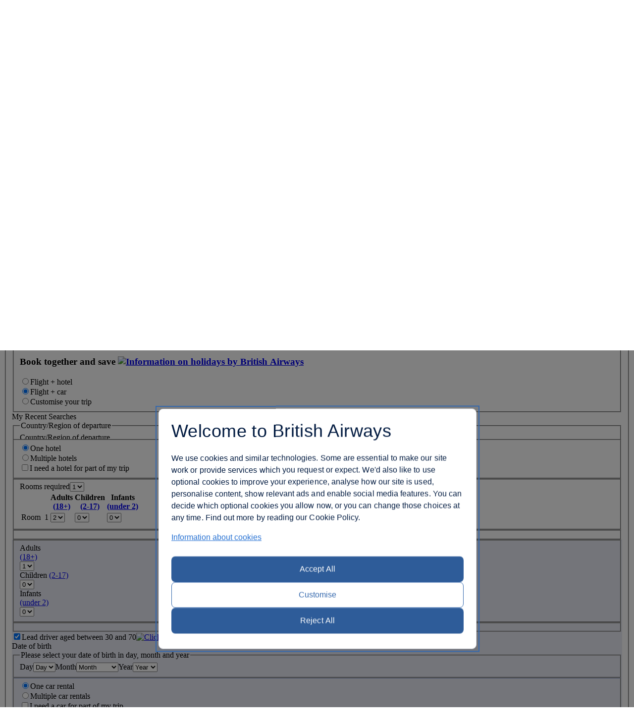

--- FILE ---
content_type: text/html; charset=UTF-8
request_url: https://www.britishairways.com/travel/fx/public/en_US?saleOption=PAKFC&depCountryPkg=US&fromPkg=NYC&packageTo=AIR_GLA_GB&ojDd=AIR_GLA_GB&ojGw=AIR_GLA_GB&adcar=2&chcar=0&infcar=0&flightCarDate=Y&carPkgAgeConfirm=true&eId=111077&depDate=02/21/23&retDate=03/01/23&cabin=M&restrictionType=Restricted&totalPrice=1299.0&currencyCode=USD
body_size: 24835
content:





<!DOCTYPE html>
<html lang="en-us">
	<head>
	
	
		
		<meta http-equiv="X-UA-Compatible" content="IE=edge" />


		<meta name="robots" content="noindex, nofollow" />
	<meta name="description" content="null" />
		<meta name="keywords" content="null" />		

		<meta charset="UTF-8" />	
		<script src="/cms/global/ensighten/Bootstrap.js"></script>
		<link rel="stylesheet" href="/cms/global/styles/core/consolidated_styles.css" type="text/css" />
		<link rel="stylesheet" href="/cms/global/styles/core/browserfix.css" type="text/css" /><link rel="stylesheet" href="/cms/global/styles/core/browserfix_mac_safari.css" type="text/css" /><link rel="stylesheet" href="/cms/global/styles/core/appbase.css" type="text/css" />
		
	
			<link rel="stylesheet" href="/cms/global/styles/lib/JQueryUI/jquery-ui-1.12.0.min.css" type="text/css" />
			<script type="text/javascript" src="/cms/global/scripts/lib/jquery-3.6.0.min.js"></script> 
			<script type="text/javascript" src="/cms/global/scripts/lib/JQueryUI/jquery-1.13.2.js "></script>
			<script src="/cms/global/scripts/lib/JQueryUI/jquery-ui-1.13.2.custom.min.js?v=1"></script>
			<script type="text/javascript" src="/cms/global/scripts/core/consolidated_utilities.js?v=18"></script>
 		
				<!-- PE project. This file uses a template (ba10.jsp) which has been chosen to inclued lowestPriceByMonth.js a file included at the bottom of the page. -->
			<title>British Airways - Plan your journey</title>





<script type="text/javascript">
//<![CDATA[
    var BA_SOCIAL_NETWORKING = {
        facebook:{},
        twitter:{},
        locale:{}
    };
    BA_SOCIAL_NETWORKING.facebook.appSwitch = true;
    BA_SOCIAL_NETWORKING.twitter.appSwitch = true;

//]]>
</script>




<script type="text/javascript" src="/cms/global/scripts/applications/recentSearchResults/rsr_latestJqueryCompatible.js"></script>
<script>
/* Jquery UI datepicker bug-fix
 * When calendar is open any dates of the month is not selectable by Ctrl+(Arrow keys) for accessibility.
 * This method overrides _adjustInstDate method on Jquery UI DatePicker object. The bug was that the next 
 * date was determinded relative to drawn month (first month in open calendar). Its now changed to
 * pick next date relative to current date in selection.
 */
$.datepicker.__proto__._adjustInstDate = function(inst, offset, period) {
   var year = inst.selectedYear + (period == "Y" ? offset : 0); //Change to selectedYear instead of drawnYear
   var month = inst.selectedMonth + (period == "M" ? offset : 0); // Change to selectedMonth instead of drawnMonth 
   var day = Math.min(inst.selectedDay, this._getDaysInMonth(year, month)) + (period == "D" ? offset : 0);
   var date = this._daylightSavingAdjust(new Date(year,month,day));
   var minDate = this._getMinMaxDate(inst, "min", true);
   var maxDate = this._getMinMaxDate(inst, "max");
   date = (minDate && date < minDate ? minDate : date);
   date = (maxDate && date > maxDate ? maxDate : date);
   inst.selectedDay = date.getDate();
   inst.drawMonth = inst.selectedMonth = date.getMonth();
   inst.drawYear = inst.selectedYear = date.getFullYear();
   if (period == "M" || period == "Y") {
       this._notifyChange(inst)
   }
}
</script>
<script>
var f=0;
$(function(){
// empty aria-label for destination field
$("#flightDestination input").blur(function(){
	$("#flightDestination input").attr('aria-label','');
});
// focus on bls error when page loads for accessibility 
	if($("#appErrors").length > 0){
		$("#flightDestination input").attr('aria-label','Error alert '+$("#appErrors ul li:first").text());
		$("#flightDestination input").focus();
	}

	$("#flightDestination input").focus(function(){
		f=f+1;
		if(f>1){
			$("#flightDestination input").attr('aria-label','');
		}
	})
});
</script>

<link href="/cms/global/styles/applications/flightselling.css?v=1" rel="stylesheet" type="text/css"/>
<link href="/cms/global/styles/applications/flightselling/openX.css" rel="stylesheet" type="text/css"/>
<link rel="stylesheet" type="text/css" href="/cms/global/styles/core/accessibility.css?v=1"/>

<style>
	#ui-datepicker-div .ui-state-hover{
		border: solid 1px #99cc33;
	}
	.openXfragment .tertiaryLinks a,.openXFlightSellingPod .tertiaryLinks a{
		text-decoration: underline;
	}
	.ui-datepicker-calendar td a.ui-state-hover{
		border: solid 1px #CCCCCC;
	}
	.multiCentreCJ a.tertiaryLink{
		text-decoration: underline;
	}
	#myRecentSearchesContainer #rsrEnableSearch #rsrEnableText {
		border-top: none;
	}
	#myRecentSearchesContainer #rsrDisableSearches:focus {
		outline: medium none;
	}
	#myRecentSearchesContainer a#rsrDisableYes:focus {
		outline: thin dotted #1e80e1;
	}
	#myRecentSearchesContainer a#rsrDisableNo:focus {
		outline: thin dotted #1e80e1;
	}
	
</style>


        








	<!-- ANALYTICS DATA-LAYER Starts --->
	<script type="text/javascript" nonce="bainlinescript">
		var dataLayer = new Array();
	</script>
	<script type="text/javascript" src="/cms/global/scripts/applications/tracking/dataLayer.js"></script>
	<!-- ANALYTICS DATA-LAYER Ends -->

	<script type="text/javascript" nonce="bainlinescript">
		var trackingInfo = new Array(),
			tagManTrackingInfo = {},
			vsHardCodedName = "functional/travelbooking/flightbooking/collect_journey_details.xslt",
			homeServer = "null";

		trackingInfo["GGLMember"] = "false";
	</script>

	<script type="text/javascript" src="/cms/global/scripts/applications/tracking/visualsciences.js"></script>

	
			<script language="JavaScript" type="text/javascript" nonce="bainlinescript">


			if(window.location.href.indexOf("custtype=OnBoard") != -1) {

		trackingInfo["CustType"] = "OnBoard";
	}

			</script>

			
			<script nonce="bainlinescript">
			var surveyAdd = "59846720";
			</script>
	<!-- Added for FD1801 Amex card data project -->
	<script type="text/javascript" nonce="bainlinescript">
		trackingInfo["partner_card"] = "false";
	</script>
	<!-- End -->

	<!-- KnowMe-CDAP | Reason for not flying modal - Applies only to Homepage for now but will become global -->
	

	<script nonce="bainlinescript">
		var surveyEnv = 'suppress';
	</script>


	
		<script type="text/javascript" nonce="bainlinescript">
			function assignStandardTagManParams() {
				"use strict";

				tagManTrackingInfo.page_name = "PLANTRIP";
				tagManTrackingInfo.page_country_code = "US";
				tagManTrackingInfo.page_language_code = "EN";
				tagManTrackingInfo.platform = "DESKTOP";
			}

			assignStandardTagManParams();


		</script>
		<script type="text/javascript" src="/cms/global/scripts/applications/tracking/tag_man.js"></script>
		
		<script nonce="bainlinescript">
			window.addEventListener('DOMContentLoaded', function() {
				var toastMarkup = '<div id="cookieToast" class="countryCookieToastContainer"></div>',
					btnMarkup = '<button id="toastAccept" class="button btn-primary toast-accept" style="margin-top: 50px;">Close</button>',
					getCookie = function(name) {
						var match = document.cookie.match(new RegExp('(^| )' + name + '=([^;]+)'));
						if (match) return match[2];
					},
					allowCookie = getCookie('Allow_BA_Cookies'),
					allowCookieDate = getCookie('Allow_BA_Cookies_Date');

				// If there is no Allow cookie set then add toast to the page
				if (allowCookie !== 'accepted' ||
				allowCookieDate === '' ||
				allowCookieDate === null ||
				typeof allowCookieDate === 'undefined') {
					var body = document.getElementsByTagName("body"),
						toastDiv = document.createElement("div"),
						urlLoc = window.location.href;
					toastDiv.innerHTML = toastMarkup;

					if(urlLoc.indexOf('hotline.ba.com') > -1) {
						body[0].insertBefore(toastDiv, body[0].firstChild);
						document.getElementById("cookieToast").innerHTML = "<p>By continuing to use ba.com you will be agreeing to the website <a class='innerModal' href='https://www.britishairways.com/travel/termcn-vsg/public/en_us' data-page='TERMS' target='_blank'>Terms and Conditions</a> and the <a class='innerModal' href='https://www.britishairways.com/travel/cookies-vsg/public/en_us' data-modalpageid='COOKIES' target='_blank'>Use Of Cookies</a> while using the website and our services. Please also read our <a class='innerModal' href='https://www.britishairways.com/en-us/information/legal/privacy-policy' target='_blank' data-page='PRIVACY'>Privacy Policy</a> under which, to the extent stated, you consent to the processing of your personal data.</p>" + btnMarkup;
						addAcceptBtnClick();
					} else {
						var xhttp = new XMLHttpRequest();

						xhttp.onreadystatechange = function() {
							if (this.readyState == 4 && this.status == 200) {
								if (this.responseText.indexOf('countryLangModal') < 100) {
									body[0].insertBefore(toastDiv, body[0].firstChild);
									document.getElementById("cookieToast").innerHTML = this.responseText + btnMarkup;
									var cookieToastLinks = document.getElementsByClassName("innerModal");									
									addAcceptBtnClick();
								}
							}
						};
						xhttp.open("GET", "/travel/ba_vsg18.jsp/gg-m-cont/public", true);
						xhttp.send();
					}
				}
			}, false);

			function addAcceptBtnClick() {
				var acceptBtn = document.getElementById("toastAccept");
				acceptBtn.addEventListener("click", function() {
					document.cookie = 'Allow_BA_Cookies=accepted;domain=.britishairways.com;path=/';
					document.cookie = "Allow_BA_Cookies_Date=" + new Date().toString() + ";domain=.britishairways.com;path=/";
					document.getElementById("cookieToast").outerHTML = "";
				});
			}
		</script>

	

<!-- Added for Web Browsing Data Provision -->



	<script type='text/javascript'>
		trackingInfo["templateStyle"] = "ngapp";
	</script>






	





	<link rel="stylesheet" href="/cms/global/styles/core/globalRefresh.css?v=20"/>
	<link rel="stylesheet" href="/cms/global/styles/global-navigation/global-nav-vsg.css"/>
	
	 
	<!--[if lt IE 8]>
		<link rel="stylesheet" href="/cms/global/styles/pages/home/homeRefreshIE7Fixes.css"/>
	<![endif]-->

	<!--[if lt IE 9]>
		<style>
			header {z-index:9999;}
			#loginBox #membershipNumber, #loginBox #loginid, #loginBox #password {width:100px;}
		</style>
	<![endif]-->

	

	 
	<!--[if lte IE 9]>
		<script type="text/javascript" src="/cms/global/scripts/lib/jQuery_plugins/jquery.watermark.js"></script>
		<script type="text/javascript">
			$(document).ready(function() {
				$('.placeholderIE').each(function(index) 
				{
					$(this).watermark($(this).attr('placeholder'));
				});
			});
		</script>
	<![endif]-->

	 
	<!--[if lt IE 9]>
		<script type="text/javascript" src="/cms/global/scripts/pages/home/html5.js"></script>
	<![endif]-->

	<script>
		var userCountryName = "USA";
	</script>


	<script type="text/javascript" src="/cms/global/scripts/pages/home/modernizr-2.0.6.js"></script>
	<script type="text/javascript" src="/cms/global/scripts/pages/home/jquery-window-popup-plugin.js"></script>
	<script type="text/javascript" src="/cms/global/scripts/pages/home/newTopLogin.js"></script>
	<script src="/cms/global/scripts/global-navigation/global-nav-vsg.js?v=9"></script>

	















		
		<script language="JavaScript" type="text/javascript" src="/cms/global/scripts/mfValidation.js?v=2"></script>
		
		
		
		
		
		
		<script type='text/javascript'>
			trackingInfo["layout"] = "1_col_application";
		</script>
	
<script>(window.BOOMR_mq=window.BOOMR_mq||[]).push(["addVar",{"rua.upush":"false","rua.cpush":"true","rua.upre":"false","rua.cpre":"false","rua.uprl":"false","rua.cprl":"false","rua.cprf":"false","rua.trans":"SJ-1f3cfb71-f8c6-4c4d-af3f-4ff329bfdfa6","rua.cook":"false","rua.ims":"false","rua.ufprl":"false","rua.cfprl":"false","rua.isuxp":"false","rua.texp":"norulematch","rua.ceh":"false","rua.ueh":"false","rua.ieh.st":"0"}]);</script>
                              <script>!function(e){var n="https://s.go-mpulse.net/boomerang/";if("False"=="True")e.BOOMR_config=e.BOOMR_config||{},e.BOOMR_config.PageParams=e.BOOMR_config.PageParams||{},e.BOOMR_config.PageParams.pci=!0,n="https://s2.go-mpulse.net/boomerang/";if(window.BOOMR_API_key="93U6S-JS5E3-HQLJ8-98G8C-NNRXF",function(){function e(){if(!o){var e=document.createElement("script");e.id="boomr-scr-as",e.src=window.BOOMR.url,e.async=!0,i.parentNode.appendChild(e),o=!0}}function t(e){o=!0;var n,t,a,r,d=document,O=window;if(window.BOOMR.snippetMethod=e?"if":"i",t=function(e,n){var t=d.createElement("script");t.id=n||"boomr-if-as",t.src=window.BOOMR.url,BOOMR_lstart=(new Date).getTime(),e=e||d.body,e.appendChild(t)},!window.addEventListener&&window.attachEvent&&navigator.userAgent.match(/MSIE [67]\./))return window.BOOMR.snippetMethod="s",void t(i.parentNode,"boomr-async");a=document.createElement("IFRAME"),a.src="about:blank",a.title="",a.role="presentation",a.loading="eager",r=(a.frameElement||a).style,r.width=0,r.height=0,r.border=0,r.display="none",i.parentNode.appendChild(a);try{O=a.contentWindow,d=O.document.open()}catch(_){n=document.domain,a.src="javascript:var d=document.open();d.domain='"+n+"';void(0);",O=a.contentWindow,d=O.document.open()}if(n)d._boomrl=function(){this.domain=n,t()},d.write("<bo"+"dy onload='document._boomrl();'>");else if(O._boomrl=function(){t()},O.addEventListener)O.addEventListener("load",O._boomrl,!1);else if(O.attachEvent)O.attachEvent("onload",O._boomrl);d.close()}function a(e){window.BOOMR_onload=e&&e.timeStamp||(new Date).getTime()}if(!window.BOOMR||!window.BOOMR.version&&!window.BOOMR.snippetExecuted){window.BOOMR=window.BOOMR||{},window.BOOMR.snippetStart=(new Date).getTime(),window.BOOMR.snippetExecuted=!0,window.BOOMR.snippetVersion=12,window.BOOMR.url=n+"93U6S-JS5E3-HQLJ8-98G8C-NNRXF";var i=document.currentScript||document.getElementsByTagName("script")[0],o=!1,r=document.createElement("link");if(r.relList&&"function"==typeof r.relList.supports&&r.relList.supports("preload")&&"as"in r)window.BOOMR.snippetMethod="p",r.href=window.BOOMR.url,r.rel="preload",r.as="script",r.addEventListener("load",e),r.addEventListener("error",function(){t(!0)}),setTimeout(function(){if(!o)t(!0)},3e3),BOOMR_lstart=(new Date).getTime(),i.parentNode.appendChild(r);else t(!1);if(window.addEventListener)window.addEventListener("load",a,!1);else if(window.attachEvent)window.attachEvent("onload",a)}}(),"".length>0)if(e&&"performance"in e&&e.performance&&"function"==typeof e.performance.setResourceTimingBufferSize)e.performance.setResourceTimingBufferSize();!function(){if(BOOMR=e.BOOMR||{},BOOMR.plugins=BOOMR.plugins||{},!BOOMR.plugins.AK){var n="true"=="true"?1:0,t="",a="aoitaqax3tmsc2lzjldq-f-5dbb8b314-clientnsv4-s.akamaihd.net",i="false"=="true"?2:1,o={"ak.v":"39","ak.cp":"1589231","ak.ai":parseInt("221216",10),"ak.ol":"0","ak.cr":10,"ak.ipv":4,"ak.proto":"h2","ak.rid":"8a780e9f","ak.r":47605,"ak.a2":n,"ak.m":"b","ak.n":"essl","ak.bpcip":"3.145.48.0","ak.cport":48046,"ak.gh":"23.45.126.198","ak.quicv":"","ak.tlsv":"tls1.3","ak.0rtt":"","ak.0rtt.ed":"","ak.csrc":"-","ak.acc":"","ak.t":"1769556679","ak.ak":"hOBiQwZUYzCg5VSAfCLimQ==[base64]/x8r20DkigSK6O3tQYeZG7SNM7BevQkQjYpEre3DybmrNCk=","ak.pv":"1230","ak.dpoabenc":"","ak.tf":i};if(""!==t)o["ak.ruds"]=t;var r={i:!1,av:function(n){var t="http.initiator";if(n&&(!n[t]||"spa_hard"===n[t]))o["ak.feo"]=void 0!==e.aFeoApplied?1:0,BOOMR.addVar(o)},rv:function(){var e=["ak.bpcip","ak.cport","ak.cr","ak.csrc","ak.gh","ak.ipv","ak.m","ak.n","ak.ol","ak.proto","ak.quicv","ak.tlsv","ak.0rtt","ak.0rtt.ed","ak.r","ak.acc","ak.t","ak.tf"];BOOMR.removeVar(e)}};BOOMR.plugins.AK={akVars:o,akDNSPreFetchDomain:a,init:function(){if(!r.i){var e=BOOMR.subscribe;e("before_beacon",r.av,null,null),e("onbeacon",r.rv,null,null),r.i=!0}return this},is_complete:function(){return!0}}}}()}(window);</script></head>

	<body onload="javascript:pageload(); functionalPageLoad();">
		<div id="t-page-info-fragment">
		
		





<form style="display:inline" name="nav_form" action="" method="post">
<input type="hidden" name="hostname" value="www.britishairways.com" data-datalayer-domain="www.britishairways.com" />
<input type="hidden" name="protocol" value="https" />
<input type="hidden" name="audience" value="travel" />
<input type="hidden" name="pageid" value="PLANTRIP" data-datalayer-pagename="PLANTRIP" />
<input type="hidden" name="logintype" value="public" data-datalayer-logintype="public"/> 
<input type="hidden" name="brand" value="BA" data-datalayer-brand="BA"/>
<input type="hidden" name="deviceModel" value="Unknown" data-datalayer-devicemodel="Unknown"/>
		

			<input type="hidden" name="deviceType" value="Desktop" data-datalayer-device="Desktop"/>


<input type="hidden" name="scheme" value="" />
<input type="hidden" name="tier" value="" ><input type="hidden" name="language" value="en" data-datalayer-language="en"/>
<input type="hidden" name="country" value="us" data-datalayer-country="us"/>
<input type="hidden" name="platform" data-datalayer-platform="Desktop site: Non-Responsive"/></form>
</div><!--page-info-->
		<div id="skip">
		<a href="#maincontent" accesskey="s" tabindex="1" id="skipper">Skip to main content</a>
		</div>
		<div id="t-page">
			<div id="t-header" >
				<div id="t-global-fragment">
					
					



  

<div id="applogobar">
	<h1 style="display:none;">british airways logo and site links</h1>
	
					
	<a id="balogo" tabindex="0" alt="British Airways" href="https://www.britishairways.com/travel/home/public/en_us?source=TOP_logo" accesskey="1" title="British Airways Home"><span>British Airways Home</span></a>
	<a id="oneworldlogo" role="link" alt="Oneworld" tabindex="0" accesskey="1" title="Find out more about oneworld"></a>	
	
	
	<div id="appName">
		<h1>









	
					Buy travel
				</h1>
	</div><!--/appName-->
</div><!--/applogobar-->


				</div><!-- /t-global-fragment -->

				<div id="t-title-fragment">
					
					



  

<div class="headerbanner">	
	<div class="homelink"><a id="home" href="https://www.britishairways.com/travel/home/public/en_us">Home</a></div>
</div>
				</div><!-- /title-fragment -->
			</div><!--/header-->

			<div id="t-topic-content">
				<a name="maincontent" style="display:none;"></a>

				
				<!-- ======================================================== -->
<!-- = Script moved from Head.jsp to be used as a footer	= -->
<!-- = Done for Performance Enhancement Project   			= -->
<!-- ========================= START ======================== -->














<script type="text/javascript" src="/cms/global/scripts/pages/lowestPriceByMonth/lowestPriceByMonth.js"></script>










		<script language="JavaScript" type="text/javascript" src="/cms/global/scripts/mandatoryFields.js"></script>
	

<!-- ========================== END ========================= -->

				<div id="t-main-fragment">
						<input data-datalayer-salesflow="FC" value="FC" name="salesflow" id="salesflow" type="hidden"/><input data-datalayer-searchcitycode="AIR_GLA_GB" value="AIR_GLA_GB" name="searchcitycode" id="searchcitycode" type="hidden"/><input data-datalayer-searchcontext="DP" value="DP" name="searchcontext" id="searchcontext" type="hidden"/><input data-datalayer-departuredate="2023-21-02" value="2023-21-02" name="departureDate" id="departureDate" type="hidden"/><input data-datalayer-route="NYC-" value="NYC-" name="trackingRoute" id="trackingRoute" type="hidden"/><input data-datalayer-returndate="2023-01-03" value="2023-01-03" name="returnDate" id="returnDate" type="hidden"/><input data-datalayer-cabin="Euro Traveller" value="Euro Traveller" name="cabin" id="cabin" type="hidden"/><input data-datalayer-adultcount="1" value="1" name="adultcount" id="adultcount" type="hidden"/><input data-datalayer-childcount="" value="" name="childcount" id="childcount" type="hidden"/><input data-datalayer-infantscount="" value="" name="infantscount" id="infantscount" type="hidden"/><input data-datalayer-ydcount="" value="" name="ydcount" id="ydcount" type="hidden"/><input data-datalayer-lengthOfStay="" value="" name="lengthOfStay" id="lengthOfStay" type="hidden"/><script type="text/javascript">
			var departDate ='02/21/23';
			var retDate= '03/01/23'
			if (departDate != "" ){
				if (retDate != "" ){
				var departDateValues = departDate.split('/');
				var departureDate= new Date(('20'+departDateValues[2]), (departDateValues[1]-1), departDateValues[0]);
				var returnDateValues = retDate.split('/');
				var returnDate= new Date(('20'+returnDateValues[2]), (returnDateValues[1]-1), returnDateValues[0]);
				var stayDuration= Math.round((returnDate-departureDate)/(1000*60*60*24));
				document.getElementById("lengthOfStay").setAttribute('value',stayDuration);	 		
				document.getElementById("lengthOfStay").setAttribute('data-datalayer-lengthOfStay',stayDuration);
				}
			}
		</script><!-- Collect TagMan relevant page data --><script type="text/javascript">		
		    var selectedSaleOption ='PAKFC';
            function collectTagManData() {
                "use strict";

                tagManTrackingInfo.depart_date = '02/21/23';
                tagManTrackingInfo.return_date = '03/01/23';
                tagManTrackingInfo.book_date = String(new Date());
            }

            collectTagManData();
        </script><!-- /Collect TagMan relevant page data --><input type="hidden" id="complexProduct" value="true"/><input type="hidden" id="isDPAPDEnabled" value="true"/><input value="FO" type="hidden" id="chosenSaleOption"/><input value="false" type="hidden" id="isComplex"/><input value="false" type="hidden" id="isCompact"/><script language="javascript" type="text/javascript">

		trackingInfo["err_msg"] = 'Please enter a valid check-in date';		
			</script><input id="error_msg_tracking" type="hidden" data-datalayer-error="BA:Please enter a valid check-in date"/><script type="text/javascript" src="/cms/global/scripts/applications/flightselling/common.js"><!-- // --></script><script type="text/javascript">
			var dateFormat='MM/DD/YY';
			var formName="plan_trip";
			var calArray = {retDate:'depDate', checkOutGO:"checkInGO", dropOffGO:"pickUpGO", expUntilGO:"expFromGO", dropOffPkg:"pickUpPkg", checkOutPkg:"checkInPkg"};
			

			function countryChanged(aform, changeCountryId, selected)
			{
				if (aform.depCountry.value != "")
				{
					aform.eId.value = changeCountryId;
					if (aform.from.type != "text") {
						aform.from.options[aform.from.options.length] = new Option("Please wait...","");
						aform.from.options.selectedIndex=aform.from.options.length-1;
					} else {
						aform.from.value = "";
					}
					aform.submit();
					if (aform.from.type == "text") {
						aform.from.value = "Please wait...";
					}
				} else {
					popUpNonScrolling('https://www.britishairways.com/travel/ba6.jsp/depcountryinfo/public/en_us',470,240); 							aform.depCountry.selectedIndex=selected;
				}
			}
			function checkDisableRet() {
				with(document)
				{
					if (plan_trip.journeyType.checked==true)
					{
						plan_trip.retDate.disabled=true;
					}
					else
					{
						plan_trip.retDate.disabled=false;
					}
				}
			}

			function functionalPageLoad()
			{
				checkDisableRet();

  				var theCountry = document.nav_form.country.value;
				
				if('false' == "true")
				{
					var numMaxDays = '356';
				}
				else
				{
					var numMaxDays = '+354';
				}

				if('' == "true")
				{

					var depDate = document.plan_trip.depDate.value;
					var retDate = document.plan_trip.retDate.value;
					if(depDate == "DD/MM/YY" || depDate == "MM/DD/YY") {
						depDate = '';
					} else {
						if (theCountry=="us") {
							depDate = formatBodDateUS(document.plan_trip.depDate.value);
						} else {
							depDate = formatBodDate(document.plan_trip.depDate.value);
						}
					}
					if(retDate == "DD/MM/YY" || retDate == "MM/DD/YY") {
						retDate = '';
					} else {
						if (theCountry=="us") {
							retDate = formatBodDateUS(document.plan_trip.retDate.value);
						} else {
							retDate = formatBodDate(document.plan_trip.retDate.value);
						}
					}

					document.plan_trip.Output.value = "WebApplicationID=" + document.plan_trip.WebApplicationID.value +
					"::DEP=" + document.plan_trip.from.value +
					"::ARR=" + document.plan_trip.to.value +
					"::DEPDATE=" + depDate +
					"::ARRDATE=" + retDate +
					"::CLASS=" + document.plan_trip.cabin.value;
 	 				/* Changed for RN 201006-000023 start */
 	 				try {
						document.plan_trip.Output.createTextRange().execCommand('Copy');
					}catch (e) {}
					/* Changed for RN 201006-000023 end */

		 	 	}

				var datePickerFormat = "";
				if(theCountry=="us")
					datePickerFormat = "mm/dd/y";
				else
					datePickerFormat = "dd/mm/y";


				$('#depDate, #expFromGO, #pickUpPkg, #checkInPkg').datepicker({

						dateFormat: datePickerFormat,
						altFormat: datePickerFormat,
						//changeMonth: true,
						//changeYear: true,
						onClose: function(dateText, inst) {	updateCabinsForDepartureDate(dateText);
							},
						duration: 'fast',
						firstDay:1,
						maxDate: '+354',
						minDate:0,
						numberOfMonths:2,
						dayNamesMin: refMinDayOfWeek,
						monthNames: refMonth,
						monthNamesShort: refSMonth,
						prevText: '',
						nextText: '',
						onRender: function(date) {
						return {
							disabled: (date.valueOf() < now.valueOf()),
							className: date.valueOf() == now2.valueOf() ? 'datepickerSpecial' : false
							}
						}
				});
			
				$('#checkInGO, #pickUpGO').datepicker({

						dateFormat: datePickerFormat,
						altFormat: datePickerFormat,
						//changeMonth: true,
						//changeYear: true,
						onClose: function(dateText, inst) {	updateCabinsForDepartureDate(dateText);
							},
						duration: 'fast',
						firstDay:1,
						maxDate: numMaxDays,
						minDate:0,
						numberOfMonths:2,
						dayNamesMin: refMinDayOfWeek,
						monthNames: refMonth,
						monthNamesShort: refSMonth,
						prevText: '',
						nextText: '',
						onRender: function(date) {
						return {
							disabled: (date.valueOf() < now.valueOf()),
							className: date.valueOf() == now2.valueOf() ? 'datepickerSpecial' : false
							}
						}
				});
				

				$('#retDate, #expUntilGO, #dropOffPkg, #checkOutPkg').datepicker({

						dateFormat: datePickerFormat,
						altFormat: datePickerFormat,
						//changeMonth: true,
						//changeYear: true,
						duration: 'fast',
						firstDay:1,
						maxDate: '+354',
						minDate:0,
						numberOfMonths:2,
						dayNamesMin: refMinDayOfWeek,
						monthNames: refMonth,
						monthNamesShort: refSMonth,
						prevText: '',
						nextText: '',
						onRender: function(date) {
						return {
							disabled: (date.valueOf() < now.valueOf()),
							className: date.valueOf() == now2.valueOf() ? 'datepickerSpecial' : false
							}
						},
						beforeShow: customRange
				});
				
				$('#checkOutGO, #dropOffGO').datepicker({

						dateFormat: datePickerFormat,
						altFormat: datePickerFormat,
						//changeMonth: true,
						//changeYear: true,
						duration: 'fast',
						firstDay:1,
						maxDate: numMaxDays,
						minDate:0,
						numberOfMonths:2,
						dayNamesMin: refMinDayOfWeek,
						monthNames: refMonth,
						monthNamesShort: refSMonth,
						prevText: '',
						nextText: '',
						onRender: function(date) {
						return {
							disabled: (date.valueOf() < now.valueOf()),
							className: date.valueOf() == now2.valueOf() ? 'datepickerSpecial' : false
							}
						},
						beforeShow: customRange
				});				
				
				// Changes made for one way car rental 
				$('#carOneWayRentalConfirm').click(function() { 
					if (document.getElementById("carOneWayRentalConfirm").checked) {  /* Changed for RN 210616-000007 */
						$("#carDropOffDestinationBox").show();
					}
					else
					{
						$("#carDropOffDestinationBox").hide();
					}
				});
				if($('#carDropOff').val() != '') {
					$("#carDropOffDestinationBox").show();
					$('#carOneWayRentalConfirm').attr('checked', true);
				}
				if (document.getElementById("carOneWayRentalConfirm").checked) {  /* Changed for RN 210616-000007 */
						$("#carDropOffDestinationBox").show();
				}else{
					$("#carDropOffDestinationBox").hide();
				}
				
				
				if(document.getElementById('flightsOnly').checked==true){
						
							document.getElementById('languageAdvisory').style.display= 'none' ;
							
				}	

			}
			// Changes made for one way car rental 
			function customRange(input)
			{
				var outCal=calArray[input.id];
				return {
					minDate: $('#'+outCal).datepicker('getDate')
				}
			}

			
			function formatBodDateUS(STRING) {
				var day = STRING.substr(3,2);
				var month = STRING.substr(0,2);
				return createBODDate(day,month);
			}

			function formatBodDate(STRING) {
				var day = STRING.substr(0,2);
				var month = STRING.substr(3,2);
				return createBODDate(day,month);
			}

			
			function createBODDate(day,month) {
				var d = new Date();
				d.setDate(day);
				d.setMonth(month-1);
				month = d.toString().substr(4,3).toUpperCase();
				return day.concat(month);
			}

			mfConditionalInput["retDate"]="document.plan_trip.retDate.disabled==false";
			</script><script src="/cms/global/scripts/applications/flightselling/autocomplete.js?v=1" type="text/javascript"><!-- // --></script><script src="/cms/global/scripts/applications/flightselling/plancomplextripdynamics.js?v=7" type="text/javascript"><!-- // --></script><script language="javascript" type="text/javascript">
				trackingInfo["PJDeparturePoint"]='NYC';
				trackingInfo["PJDestinationPoint"]='';
				trackingInfo["PJDepartureDate"]='02/21/23';
				trackingInfo["PJReturnDate"]='03/01/23';
				
				trackingInfo["PJAdPaxQty"]=checkCabinPax('1',1); 
				
				trackingInfo["PJChPaxQty"]=checkCabinPax('',1); 
				trackingInfo["PJInfPaxQty"]=checkCabinPax('',1); 
				trackingInfo["PJCabinClassCode"]=checkCabinPax('M',2); 				  
				trackingInfo["PJJourneyType"]='RTFLT'; 				  
				trackingInfo["PJRestrictionType"]=validXssFunc('Restricted');
				trackingInfo["PJErrorCode"]=validXssFunc('PSL56036');
				trackingInfo["ErrorCode"]=validXssFunc('PSL56036');
				
					
		trackingInfo["saleOption"] = 'PAKFC';		
		trackingInfo["ojDd"] = 'AIR_GLA_GB';
		trackingInfo["ojGw"] = '';
		
		
		trackingInfo["depCountryPkg"] = 'US';
		trackingInfo["from"] = 'NYC';
		trackingInfo["depDate"] = '02/21/23';
		trackingInfo["retDate"] = '03/01/23';
		trackingInfo["packageTo"] = '';
		trackingInfo["cabin"] = 'M';
		trackingInfo["restrictionType"] = 'Restricted';
		
		trackingInfo["carPkgAgeConfirm"] = 'true';
		
				trackingInfo["flightCarDate"] = 'Y';
		
				trackingInfo["adCar"] = '2';
		
				trackingInfo["chCar"] = '0';
		
				trackingInfo["infCar"] = '0';
					
			trackingInfo["OJ_ErrorCode"]=validXssFunc('PSL56036');
		
		
		
				
	
				
			function checkCabinPax(valCabinPax,numStrCheck) {
				validXssFunc(valCabinPax);
				if(valCabinPax.length == 1) {
					if (numStrCheck == 1) {
						var valCabinPax = parseInt(valCabinPax, 10);
						if (typeof(valCabinPax) == 'number') {
							return valCabinPax;
						}
					}
					return valCabinPax;
				}
			}
			</script><script type="text/javascript">
	
		var formName="plan_trip";
		var returnMonthFlag=true;
		var departMonthFlag=false;
		var isComplex=false;

		var OJUrl = "/badp/common/locationsearch.do";

		//for CR11701  car depots
		fxPageId = "https://www.britishairways.com/travel/fx/public/en_us"
		carPageId = "https://www.britishairways.com/travel/car/public/en_us"

		//for dynamic forms
		roomText = "Room&nbsp;";
		adultsText = "Adults";
		childrenText = "Children";
		infantsText = "Infants";
		childText = "Child";
		childAgesText = "Child ages";
		dpAPDDefinitionText = "Travelling with children aged 12-15.";
		getFlightsButtonText = "Get flights";
		flightButtonText = "Search flights";
		hotelGOButtonText = "Search hotels";
		carGOButtonText = "Search cars";
		expGOButtonText = "Search experiences";
		hotelPackageButtonText = "Search flight + hotel";
		carPackageButtonText = "Search flight + car";		
		complexPackageButtonText = "Continue";		
		infantAgeText = "(under 2)";
		//changes made for DP multilingual project Start
		packageChildAgeText = "(2-17)";
		HotelAgeText = "Hotel ages";
		//End
		
		//for ie radio button bug fix, used in plantripdynamics.js
		var ticketType=validXssFunc("Restricted");
		var pageType="simple";
		var continueText="Continue";
	
						
		$(document).ready(function() {

			if('travel' == 'badirect') {
				$("#depCountry").focus();
			}else	 {
				$("#to").focus();
			}
			
				$("#chosenSaleOption").val('PAKFC');
			
				$("#chosenSaleOption").val('PAKFC');
				$("#carPackage").click();
				$("#packageTo").val('');
				unhideStuff();
				doCarPaxLimiting();
			
			storeCabins('M:W:J:F','Economy:Premium Economy:Business/Club:First');

			
			});

		</script><script src="/cms/global/scripts/xsl_date_conversion_refdata_en.js" type="text/javascript"><!-- // --></script><script type="text/javascript">
			function getIdElement(idParam){return document.getElementById(idParam);}
		</script><script type="text/javascript">
		
		function showLanguageWarning()
		{
			
			document.getElementById('languageAdvisory').style.display= 'block' ;
			
		}
		
		function hideLanguageWarning()
		{
			
			document.getElementById('languageAdvisory').style.display= 'none' ;
			
		}
		</script><div class="pageContent"><ol id="progressBar" class="sixStepProgress"><li class="oneSelected"><p>Dates</p></li><li class="two"><p>Flights</p></li><li class="three"><p>Price</p></li><li class="four"><p>Passengers</p></li><li class="five"><p>Payment</p></li><li class="sixLast"><p>Confirmation</p></li></ol><h1>Plan your journey</h1><div id="appErrors" class="errorMessage"><h2>Error</h2><div tabindex="0" role="alertdialog" class="podBody"><ul class="errorList"><li role="alertdialog">Please enter a valid check-in date</li></ul></div></div><div id="mfErrors" class="errorMessage unavail">&amp;nbsp;</div><input id="rsr_loadingText" type="hidden" value="Loading"/><input id="rsr_titleText" type="hidden" value="My Recent Searches"/><form onsubmit="filterMandatories(); return checkInputFields(this)" id="plan_trip" name="plan_trip" method="post" action="https://www.britishairways.com/travel/fx/public/en_us"><fieldset id="radioButtons"><legend class="hideAccessibility">Radio Buttons</legend><input value="BOD" name="WebApplicationID" type="hidden"/><input value="" name="Output" type="hidden"/><input id="eId" name="eId" type="hidden" value="111002"/><input name="eIdStartAgain" type="hidden" value="111008"/><input value="" name="toCode" type="hidden"/><input value="PLANTRIP" name="startPage" type="hidden"/><input value="" name="hostURL" id="hostURL" type="hidden"/><input value="true" id="DriverAgeConfirmed" name="DriverAgeConfirmed" type="hidden"/><input id="isDriverDateOfBirthValid" name="isDriverDateOfBirthValid" type="hidden"/><input id="DriverDateOfBirth" name="DriverDateOfBirth" type="hidden"/><input id="DriverAge" name="DriverAge" type="hidden"/><div id="maincontent" class="ngtable midWidth"><h2>Select your options below</h2><div class="body" id="planTripBody"><fieldset id="bookingType"><legend>Booking type</legend><div id="single"><input onclick="javascript:hideLanguageWarning()" value="FO" name="saleOption" type="radio" class="radio ruleMandatory" id="flightsOnly"/><label class="inlineLabel" for="flightsOnly">Flights</label><div class="clearBoth"> </div><input value="HO" name="saleOption" type="radio" class="radio GORadio" id="hotelGO"/><label class="inlineLabel" for="hotelGO">Hotels</label><div class="clearBoth"> </div><input value="CO" name="saleOption" type="radio" class="radio GORadio" id="carGO"/><label class="inlineLabel" for="carGO">Cars</label><div class="clearBoth"> </div><input value="XO" name="saleOption" type="radio" class="radio GORadio" id="expGO"/><label class="inlineLabel" for="expGO">Experiences</label></div><div id="packageChoose"><h3 class="h4AccessibilityPackageChoose">Book together and save <a title="Information on holidays by British Airways" href="javascript:popUpScrolling('https://www.britishairways.com/travel/pop_booktogether/public/en_us',610,490)"><img src="/cms/global/assets/images/site/icon/info.gif" alt="Information on holidays by British Airways"/></a></h3><div id="flightHotel"><input onclick="javascript:showLanguageWarning()" value="PAKFH" name="saleOption" type="radio" class="radio ruleMandatory PKGRadio" id="hotelPackage"/><label class="inlineLabel" for="hotelPackage" id="flightsPlusHotelLabel">Flight + hotel</label></div><div class="clearBoth"> </div><div id="flightCar"><input onclick="javascript:showLanguageWarning()" value="PAKFC" name="saleOption" type="radio" class="radio ruleMandatory PKGRadio" id="carPackage" checked="checked"/><label class="inlineLabel" for="carPackage">Flight + car</label></div><div class="clearBoth"> </div><div id="customisetrip"><input value="PAKFHC" name="saleOption" type="radio" class="radio ruleMandatory PKGRadio" id="complexPackage"/><label class="inlineLabel" for="complexPackage">Customise your trip</label></div></div></fieldset><div id="mainForm"><input value="collectJourneyDetails" id="searchOutset" name="searchOutset" type="hidden"/><div class="btn" tabindex="0" id="showRecentSearches" title="My Recent Searches"><a class="secondary my-recent-searches" role="button"><span>My Recent Searches</span></a></div><div data-ajax="https://www.britishairways.com/travel/recentflightsearches/public/en_us" style="display:none" id="myRecentSearchesContainer"> </div><div id="flightSection"><div id="languageAdvisory"> </div><fieldset><legend>Country/Region of departure</legend><div class="fieldrow"><div class="flightDisplay" id="CoDFlight"><span class="labelHeading"><label for="depCountry">Country/Region of departure</label></span><div><select onchange="countryChanged(this.form,'111050', document.plan_trip.depCountry.selectedIndex)" name="depCountry" id="depCountry" class="country"><option value="AL">Albania</option><option value="DZ">Algeria</option><option value="AS">American Samoa</option><option value="AD">Andorra</option><option value="AO">Angola</option><option value="AG">Antigua</option><option value="AR">Argentina</option><option value="AM">Armenia</option><option value="AW">Aruba</option><option value="AU">Australia</option><option value="AT">Austria</option><option value="AZ">Azerbaijan</option><option value="BS">Bahamas</option><option value="BH">Bahrain</option><option value="BD">Bangladesh</option><option value="BB">Barbados</option><option value="BE">Belgium</option><option value="BZ">Belize</option><option value="BM">Bermuda</option><option value="BO">Bolivia</option><option value="BA">Bosnia-Herzegovina</option><option value="BR">Brazil</option><option value="BG">Bulgaria</option><option value="CA">Canada</option><option value="KY">Cayman Islands</option><option value="CL">Chile</option><option value="CN">China</option><option value="CX">Christmas Island</option><option value="CC">Cocos Islands</option><option value="CO">Colombia</option><option value="CK">Cook Islands</option><option value="CR">Costa Rica</option><option value="HR">Croatia</option><option value="CY">Cyprus</option><option value="CZ">Czech Republic</option><option value="DK">Denmark</option><option value="DO">Dominican Rep</option><option value="EC">Ecuador</option><option value="EG">Egypt</option><option value="SV">El Salvador</option><option value="EE">Estonia</option><option value="ET">Ethiopia</option><option value="FJ">Fiji</option><option value="FI">Finland</option><option value="FR">France</option><option value="PF">French Polynesia</option><option value="GE">Georgia</option><option value="DE">Germany</option><option value="GH">Ghana</option><option value="GI">Gibraltar (UK)</option><option value="GR">Greece</option><option value="GD">Grenada</option><option value="GT">Guatemala</option><option value="GY">Guyana</option><option value="HM">Heard Island &amp; McDonald Islands</option><option value="HN">Honduras</option><option value="HK">Hong Kong - SAR of China</option><option value="HU">Hungary</option><option value="IS">Iceland</option><option value="IN">India</option><option value="ID">Indonesia</option><option value="IR">Iran</option><option value="IE">Ireland</option><option value="IL">Israel</option><option value="IT">Italy</option><option value="JM">Jamaica</option><option value="JP">Japan</option><option value="JO">Jordan</option><option value="KZ">Kazakhstan</option><option value="KE">Kenya</option><option value="KI">Kiribati</option><option value="XK">Kosovo</option><option value="KW">Kuwait</option><option value="KG">Kyrgyzstan</option><option value="LV">Latvia</option><option value="LB">Lebanon</option><option value="LR">Liberia</option><option value="LY">Libya</option><option value="LI">Liechtenstein</option><option value="LT">Lithuania</option><option value="LU">Luxembourg</option><option value="MY">Malaysia</option><option value="MV">Maldives</option><option value="MT">Malta</option><option value="MH">Marshall Islands</option><option value="MU">Mauritius</option><option value="MX">Mexico</option><option value="FM">Micronesia</option><option value="MC">Monaco</option><option value="ME">Montenegro</option><option value="MA">Morocco</option><option value="MZ">Mozambique</option><option value="NA">Namibia</option><option value="NR">Nauru</option><option value="AN">Netherland Antilles</option><option value="NL">Netherlands</option><option value="NC">New Caledonia</option><option value="NZ">New Zealand</option><option value="NI">Nicaragua</option><option value="NG">Nigeria</option><option value="NU">Niue</option><option value="NF">Norfolk Island</option><option value="MP">Northern Mariana Islands</option><option value="NO">Norway</option><option value="OM">Oman</option><option value="PK">Pakistan</option><option value="PW">Palau</option><option value="PA">Panama</option><option value="PG">Papua New Guinea</option><option value="PY">Paraguay</option><option value="PE">Peru</option><option value="PH">Philippines</option><option value="PN">Pitcairn</option><option value="PL">Poland</option><option value="PT">Portugal</option><option value="PR">Puerto Rico</option><option value="QA">Qatar</option><option value="RO">Romania</option><option value="RU">Russia</option><option value="WS">Samoa</option><option value="SA">Saudi Arabia</option><option value="RS">Serbia</option><option value="SC">Seychelles</option><option value="SL">Sierra Leone</option><option value="SG">Singapore</option><option value="SK">Slovakia</option><option value="SI">Slovenia</option><option value="SB">Solomon Island</option><option value="ZA">South Africa</option><option value="KR">South Korea</option><option value="ES">Spain</option><option value="LK">Sri Lanka</option><option value="KN">St Kitts and Nevis</option><option value="LC">St Lucia</option><option value="SD">Sudan</option><option value="SR">Suriname</option><option value="SE">Sweden</option><option value="CH">Switzerland</option><option value="SY">Syria</option><option value="TW">Taiwan - China</option><option value="TZ">Tanzania</option><option value="TH">Thailand</option><option value="TK">Tokelau</option><option value="TO">Tonga</option><option value="TT">Trinidad and Tobago</option><option value="TN">Tunisia</option><option value="TR">Turkey</option><option value="TC">Turks Caicos</option><option value="TV">Tuvalu</option><option value="US" selected="selected">USA</option><option value="UG">Uganda</option><option value="UA">Ukraine</option><option value="AE">United Arab Emirates</option><option value="GB">United Kingdom</option><option value="UY">Uruguay</option><option value="VU">Vanuatu</option><option value="VA">Vatican City</option><option value="VE">Venezuela</option><option value="VN">Vietnam</option><option value="WF">Wallis and Futuna Islands</option><option value="ZM">Zambia</option><option value="ZW">Zimbabwe</option><option value="">[Other country]</option></select><div id="multiCity" class="inlineFieldInfo"><a href="https://www.britishairways.com/travel/book/public/en_us/flightSearch" class="tertiaryLink fx-accessible" title="Book multi-city">Book multi-city</a></div></div></div><div class="package" id="CoDPackage"><span class="labelHeading"><label id="depCountryLabelPkg" for="depCountryPkg">Country/Region of departure</label></span><select onchange="countryChanged(this.form,'111050',      document.plan_trip.depCountryPkg.selectedIndex)" name="depCountryPkg" id="depCountryPkg" class="country"><option value="AG">Antigua</option><option value="AU">Australia</option><option value="AT">Austria</option><option value="BS">Bahamas</option><option value="BB">Barbados</option><option value="BE">Belgium</option><option value="BM">Bermuda</option><option value="BG">Bulgaria</option><option value="CA">Canada</option><option value="KY">Cayman Islands</option><option value="CL">Chile</option><option value="HR">Croatia</option><option value="CY">Cyprus</option><option value="CZ">Czech Republic</option><option value="DK">Denmark</option><option value="EG">Egypt</option><option value="FI">Finland</option><option value="FR">France</option><option value="DE">Germany</option><option value="GR">Greece</option><option value="GD">Grenada</option><option value="HK">Hong Kong - SAR of China</option><option value="HU">Hungary</option><option value="IN">India</option><option value="IE">Ireland</option><option value="IL">Israel</option><option value="IT">Italy</option><option value="JM">Jamaica</option><option value="MX">Mexico</option><option value="NL">Netherlands</option><option value="NO">Norway</option><option value="PL">Poland</option><option value="PT">Portugal</option><option value="RO">Romania</option><option value="RU">Russia</option><option value="SG">Singapore</option><option value="ZA">South Africa</option><option value="ES">Spain</option><option value="LC">St Lucia</option><option value="SE">Sweden</option><option value="CH">Switzerland</option><option value="TT">Trinidad and Tobago</option><option value="TR">Turkey</option><option value="TC">Turks Caicos</option><option value="US" selected="selected">USA</option><option value="AE">United Arab Emirates</option><option value="GB">United Kingdom</option></select></div></div></fieldset><fieldset><legend>Route</legend><div class="clearBoth"> </div><div class="flightDisplay"><span class="labelHeading"><label for="from">From</label></span><select name="from" id="from" class="country"><option value="NYC" selected="selected">New York (All airports)</option><option value="JFK">New York (John F Kennedy) NY</option><option value="PBG">Plattsburgh</option><option value="EWR">New York (Newark), NJ</option><option value="LGA">New York (La Guardia) NY</option><option value="ABI">Abilene, TX</option><option value="ALB">Albany, NY</option><option value="ABQ">Albuquerque, NM</option><option value="AEX">Alexandria, LA</option><option value="YJE">Alicante</option><option value="AMA">Amarillo, TX</option><option value="ANC">Anchorage, AK</option><option value="ACV">Arcata, CA</option><option value="AVL">Asheville, NC</option><option value="ASE">Aspen, CO</option><option value="ATL">Atlanta, GA</option><option value="AUS">Austin, TX</option><option value="BFL">Bakersfield, CA</option><option value="BWI">Baltimore, MD</option><option value="BGR">Bangor, ME</option><option value="BHB">Bar Harbor, ME</option><option value="BTR">Baton Rouge, LA</option><option value="BLI">Bellingham, WA</option><option value="BGM">Binghamton, NY</option><option value="BHM">Birmingham, AL</option><option value="BMI">Bloomington, IL</option><option value="BOI">Boise, ID</option><option value="BOS">Boston, MA</option><option value="BZN">Bozeman, MT</option><option value="BRO">Brownsville, TX</option><option value="BUF">Buffalo, NY</option><option value="BUR">Burbank, CA</option><option value="BTV">Burlington, VT</option><option value="CTO">CALVERTON</option><option value="CAK">Canton Akron, OH</option><option value="CID">Cedar Rapids, IA</option><option value="CMI">Champaign, IL</option><option value="CHS">Charleston, SC</option><option value="CRW">Charleston, WV</option><option value="CLT">Charlotte, NC</option><option value="CHO">Charlottesville, VA</option><option value="CHA">Chattanooga</option><option value="CHA">Chattanooga, TN</option><option value="CHI">Chicago</option><option value="ORD">Chicago (O'Hare), IL</option><option value="CIC">Chico, CA</option><option value="CVG">Cincinnati, OH</option><option value="CKB">Clarksburg, WV</option><option value="CLE">Cleveland, OH</option><option value="CLL">College Station, TX</option><option value="COS">Colorado Springs, CO</option><option value="CAE">Columbia, SC</option><option value="CSG">Columbus, GA</option><option value="CMH">Columbus, OH</option><option value="CRP">Corpus Christi, TX</option><option value="DFW">Dallas (Dallas Fort Worth), TX</option><option value="DAY">Dayton, OH</option><option value="DAB">Daytona Beach</option><option value="DEN">Denver, CO</option><option value="DSM">Des Moines, IA</option><option value="DTW">Detroit(Detroit Metro), MI</option><option value="DTT">Detroit, MI</option><option value="DBQ">Dubuque, IA</option><option value="DRO">Durango, CO</option><option value="ELP">El Paso, TX</option><option value="ERI">Erie, PA</option><option value="EUG">Eugene, OR</option><option value="EVV">Evansville, IN</option><option value="FAI">Fairbanks, AK</option><option value="FAR">Fargo, ND</option><option value="XNA">Fayetteville(Nw Arkansas), AR</option><option value="FYV">Fayetteville, AR</option><option value="FLT">Flint</option><option value="FNT">Flint, MI</option><option value="FLL">Fort Lauderdale, FL</option><option value="RSW">Fort Myers, FL</option><option value="FSM">Fort Smith, AR</option><option value="FWA">Fort Wayne, IN</option><option value="FAT">Fresno, CA</option><option value="GNV">Gainesville</option><option value="FLG">Grand Canyon(Pulliam Field), AZ</option><option value="GRI">Grand Island, NE</option><option value="GJT">Grand Junction, CO</option><option value="GRR">Grand Rapids, MI</option><option value="GTF">Great Falls, MT</option><option value="GRB">Green Bay, WI</option><option value="GSO">Greensboro, NC</option><option value="GSP">Greenville, SC</option><option value="GPT">Gulfport, MS</option><option value="HRL">Harlingen, TX</option><option value="HAR">Harrisburg</option><option value="MDT">Harrisburg, PA</option><option value="HFD">Hartford,CT</option><option value="HDN">Hayden, CO</option><option value="HLN">Helena, MT</option><option value="HNL">Honolulu, HI</option><option value="HOU">Houston (All airports)</option><option value="IAH">Houston (G.Bush IntCont), TX</option><option value="HOU">Houston (Hobby), TX</option><option value="HSV">Huntsville, AL</option><option value="IDA">Idaho Falls, ID</option><option value="IND">Indianapolis, IN</option><option value="ITH">Ithaca, NY</option><option value="JAN">Jackson, MS</option><option value="JAC">Jackson, WY</option><option value="JAX">Jacksonville, FL</option><option value="JST">Johnstown, PA</option><option value="JLN">Joplin, MO</option><option value="JNU">Juneau, AK</option><option value="OGG">Kahului, HI</option><option value="AZO">Kalamazoo, MI</option><option value="MCI">Kansas City, MO</option><option value="LIH">Kauai Island, HI</option><option value="KTN">Ketchikan, AK</option><option value="EYW">Key West, FL</option><option value="GRK">Killeen, TX</option><option value="TYS">Knoxville, TN</option><option value="KOA">Kona, HI</option><option value="LSE">La Crosse, WI</option><option value="LFT">Lafayette, LA</option><option value="LCH">Lake Charles, LA</option><option value="LNK">Lander, NE</option><option value="LRD">Laredo, TX</option><option value="LAS">Las Vegas, NV</option><option value="LAW">Lawton, OK</option><option value="LWS">Lewiston, ID</option><option value="LEX">Lexington, KY</option><option value="LIT">Little Rock, AR</option><option value="LGB">Long Beach, CA</option><option value="GGG">Longview, TX</option><option value="LAX">Los Angeles, CA</option><option value="SDF">Louisville, KY</option><option value="LBB">Lubbock, TX</option><option value="MSN">Madison, WI</option><option value="MHT">Manchester, NH</option><option value="MHK">Manhattan, KS</option><option value="MQT">Marquette, MI</option><option value="MVY">Martha's Vineyard</option><option value="MFE">McAllen, TX</option><option value="MFR">Medford, OR</option><option value="MEM">Memphis, TN</option><option value="MIA">Miami, FL</option><option value="MAF">Midland, TX</option><option value="MKE">Milwaukee, WI</option><option value="MSP">Minneapolis, MN</option><option value="MSO">Missoula, MT</option><option value="MOB">Mobile, AL</option><option value="MOD">Modesto, CA</option><option value="MLI">Moline, IL</option><option value="MLU">Monroe, LA</option><option value="MRY">Monterey, CA</option><option value="MGM">Montgomery, AL</option><option value="MTJ">Montrose, CO</option><option value="MGW">Morgantown, WV</option><option value="ACK">Nantucket</option><option value="BNA">Nashville, TN</option><option value="MSY">New Orleans, LA</option><option value="ORF">Norfolk, VA</option><option value="OAK">Oakland (San Francisco), CA</option><option value="OKC">Oklahoma City, OK</option><option value="OMA">Omaha, NE</option><option value="ONT">Ontario, CA</option><option value="MCO">Orlando, FL</option><option value="ORL">Orlando, FL</option><option value="PSP">Palm Springs, CA</option><option value="PSC">Pasco, WA</option><option value="PNS">Pensacola, FL</option><option value="PIA">Peoria, IL</option><option value="PHL">Philadelphia, PA</option><option value="PHX">Phoenix, AZ</option><option value="PIT">Pittsburgh, PA</option><option value="PWM">Portland, ME</option><option value="PDX">Portland, OR</option><option value="PVD">Providence, RI</option><option value="RDU">Raleigh Durham, NC</option><option value="RAP">Rapid City, SD</option><option value="RDM">Redmond, OR</option><option value="RNO">Reno, NV</option><option value="RIC">Richmond, VA</option><option value="ROA">Roanoke, VA</option><option value="RST">Rochester, MN</option><option value="ROC">Rochester, NY</option><option value="ROW">Roswell, NM</option><option value="SAC">Sacramento</option><option value="SMF">Sacramento, CA</option><option value="SLC">Salt Lake City, UT</option><option value="SJT">San Angelo, TX</option><option value="SAT">San Antonio, TX</option><option value="SAN">San Diego, CA</option><option value="SFO">San Francisco, CA</option><option value="SJC">San Jose, CA</option><option value="SBP">San Luis Obispo, CA</option><option value="SNA">Santa Ana, CA</option><option value="SBA">Santa Barbara, CA</option><option value="SAF">Santa Fe, NM</option><option value="SMX">Santa Maria, CA</option><option value="SRQ">Sarasota, FL</option><option value="SAV">Savannah, GA</option><option value="AVP">Scranton, PA</option><option value="SEA">Seattle, WA</option><option value="SHV">Shreveport, LA</option><option value="FSD">Sioux Falls</option><option value="SBN">South Bend, IN</option><option value="GEG">Spokane, WA</option><option value="SPI">Springfield, IL</option><option value="SGF">Springfield, MO</option><option value="STX">St Croix Island</option><option value="STT">St Thomas</option><option value="STL">St. Louis, MO</option><option value="SCE">State College, PA</option><option value="SYR">Syracuse, NY</option><option value="TLH">Tallahassee, FL</option><option value="TPA">Tampa, FL</option><option value="TXK">Texarkana, AR</option><option value="TOL">Toledo, OH</option><option value="TVC">Traverse City, MI</option><option value="TUS">Tucson, AZ</option><option value="TUL">Tulsa, OK</option><option value="TYR">Tyler, TX</option><option value="EGE">Vail Eagle, CO</option><option value="VPS">Valparaiso, FL</option><option value="ACT">Waco, TX</option><option value="ALW">Walla Walla, WA</option><option value="WAS">Washington (All airports)</option><option value="IAD">Washington (Dulles), DC</option><option value="DCA">Washington (Reagan Ntl), DC</option><option value="CWA">Wausau, WI</option><option value="HPN">Weschester County, NY</option><option value="PBI">West Palm Beach, FL</option><option value="SPS">Wichita Falls, TX</option><option value="ICT">Wichita, KS</option><option value="IPT">Williamsport, PA</option><option value="ILM">Wilmington, NC</option><option value="YKM">Yakima, WA</option><option value="YUM">Yuma, AZ</option></select></div><div class="package"><span class="labelHeading"><label for="fromPkg">From</label></span><select name="fromPkg" id="fromPkg" class="country"><option value="NYC" selected="selected">New York (All airports)</option><option value="JFK">New York (John F Kennedy) NY</option><option value="PBG">Plattsburgh</option><option value="EWR">New York (Newark), NJ</option><option value="ABI">Abilene, TX</option><option value="ABQ">Albuquerque, NM</option><option value="YJE">Alicante</option><option value="AMA">Amarillo, TX</option><option value="ATL">Atlanta, GA</option><option value="AUS">Austin, TX</option><option value="BWI">Baltimore, MD</option><option value="BTR">Baton Rouge, LA</option><option value="BLI">Bellingham, WA</option><option value="BOS">Boston, MA</option><option value="BUF">Buffalo, NY</option><option value="CID">Cedar Rapids, IA</option><option value="CHS">Charleston, SC</option><option value="CLT">Charlotte, NC</option><option value="CHA">Chattanooga, TN</option><option value="ORD">Chicago (O'Hare), IL</option><option value="CVG">Cincinnati, OH</option><option value="CLE">Cleveland, OH</option><option value="COS">Colorado Springs, CO</option><option value="CMH">Columbus, OH</option><option value="CRP">Corpus Christi, TX</option><option value="DFW">Dallas (Dallas Fort Worth), TX</option><option value="DAY">Dayton, OH</option><option value="DEN">Denver, CO</option><option value="DSM">Des Moines, IA</option><option value="DTW">Detroit(Detroit Metro), MI</option><option value="ELP">El Paso, TX</option><option value="EVV">Evansville, IN</option><option value="FLL">Fort Lauderdale, FL</option><option value="RSW">Fort Myers, FL</option><option value="FWA">Fort Wayne, IN</option><option value="GRR">Grand Rapids, MI</option><option value="GRB">Green Bay, WI</option><option value="HOU">Houston (All airports)</option><option value="IAH">Houston (G.Bush IntCont), TX</option><option value="HSV">Huntsville, AL</option><option value="IND">Indianapolis, IN</option><option value="JAN">Jackson, MS</option><option value="JAX">Jacksonville, FL</option><option value="MCI">Kansas City, MO</option><option value="KTN">Ketchikan, AK</option><option value="GRK">Killeen, TX</option><option value="TYS">Knoxville, TN</option><option value="LAS">Las Vegas, NV</option><option value="LAW">Lawton, OK</option><option value="LIT">Little Rock, AR</option><option value="LAX">Los Angeles, CA</option><option value="SDF">Louisville, KY</option><option value="LBB">Lubbock, TX</option><option value="MSN">Madison, WI</option><option value="MVY">Martha's Vineyard</option><option value="MEM">Memphis, TN</option><option value="MIA">Miami, FL</option><option value="MAF">Midland, TX</option><option value="MKE">Milwaukee, WI</option><option value="MSP">Minneapolis, MN</option><option value="ACK">Nantucket</option><option value="BNA">Nashville, TN</option><option value="MSY">New Orleans, LA</option><option value="OAK">Oakland (San Francisco), CA</option><option value="OKC">Oklahoma City, OK</option><option value="OMA">Omaha, NE</option><option value="MCO">Orlando, FL</option><option value="ORL">Orlando, FL</option><option value="PSP">Palm Springs, CA</option><option value="PIA">Peoria, IL</option><option value="PHL">Philadelphia, PA</option><option value="PHX">Phoenix, AZ</option><option value="PIT">Pittsburgh, PA</option><option value="PDX">Portland, OR</option><option value="RDU">Raleigh Durham, NC</option><option value="RDM">Redmond, OR</option><option value="RNO">Reno, NV</option><option value="RST">Rochester, MN</option><option value="SLC">Salt Lake City, UT</option><option value="SJT">San Angelo, TX</option><option value="SAT">San Antonio, TX</option><option value="SAN">San Diego, CA</option><option value="SFO">San Francisco, CA</option><option value="SJC">San Jose, CA</option><option value="SAV">Savannah, GA</option><option value="SEA">Seattle, WA</option><option value="SHV">Shreveport, LA</option><option value="SGF">Springfield, MO</option><option value="STL">St. Louis, MO</option><option value="SYR">Syracuse, NY</option><option value="TPA">Tampa, FL</option><option value="TUL">Tulsa, OK</option><option value="TYR">Tyler, TX</option><option value="EGE">Vail Eagle, CO</option><option value="WAS">Washington (All airports)</option><option value="IAD">Washington (Dulles), DC</option><option value="SPS">Wichita Falls, TX</option><option value="ICT">Wichita, KS</option></select></div><div class="clearBoth"> </div><span class="labelHeading flightDisplay"><label for="to">To</label></span><div id="wherewefly" class="inlineFieldInfo flightDisplay"><a class="tertiaryLink fx-accessible" onfocus="toggleDestinations(false)" href="https://www.britishairways.com/travel/routeintro/public/en_us" title="Where we fly">Where we fly</a></div><input value="" name="toDest" class="notranslate" type="hidden"/><div class="flightDisplay notranslate" id="flightDestination"><input autocorrect="off" onchange="changeRadio(false)" class="placeholderIE autoCompleteSearch ruleMandatory totextfieldcolor" value="" id="to" name="to" type="text" placeholder="To (type 3 letters)"/><div class="ajaxResults" id="toAutoComplete"> </div></div><div class="package" id="packageDestination"><div id="journeyTypeFHC"><span><input name="journeyType" value="RTFLT" checked="checked" type="radio" id="journeyTypeRTCJ"/><label for="journeyTypeRTCJ">Return</label></span><span><input name="journeyType" value="OWFLT" type="radio" id="journeyTypeOWCJ"/><label for="journeyTypeOWCJ">One-way</label></span><div id="multiCentreFH" class="multiCentreCJ"><a href="https://www.britishairways.com/travel/fx/public/en_us?eId=111096&amp;saleOption=PAKFHC&amp;multiCityFlights=true&amp;fromPkg=LON" class="tertiaryLink" title="Book stopovers, and more complex journeys than a one-way or return.">Multi-city flights</a></div><div id="multiCentreFC" class="multiCentreCJ"><a href="https://www.britishairways.com/travel/fx/public/en_us?eId=111096&amp;saleOption=PAKFHC&amp;multiCityFlights=true&amp;fromPkg=LON" class="tertiaryLink fx-accessible" title="Book stopovers, and more complex journeys than a one-way or return.">Multi-city flights</a></div></div><div class="clearBoth"> </div><span class="labelHeading"><label for="packageTo">To</label></span><div class="notranslate"><input autocorrect="off" id="packageTo" name="packageTo" class="autoCompleteSearch ruleMandatory" type="text" value=""/></div><div class="ajaxResults" id="packageToAutoComplete"> </div><input name="ojDd" id="ojId" type="hidden" value="AIR_GLA_GB"/><input name="ojGw" id="ojGw" type="hidden" value=""/><input name="ojCountry" id="ojCountry" type="hidden"/><input name="ojDropOffDd" id="ojDropOffId" type="hidden" value=""/><input name="ojDropOffGw" id="ojDropOffGw" type="hidden" value=""/><input name="ojDropOffCountry" id="ojDropOffCountry" type="hidden"/></div></fieldset><fieldset id="dates"><legend>Journey Dates</legend><div class="dateEntry"><span class="labelHeading"><label for="depDate">Depart</label></span><div><input name="depDate" id="depDate" value="02/21/23" maxlength="8" size="10" type="text" class="ruleMandatory" aria-label="Departure date, please press control and arrow key to navigate dates and press enter to select"/><div id="oneWay" class="inlineFieldInfo flightDisplay"><input onfocus="hideCal();" value="OWFLT" type="checkbox" id="journeyType" name="journeyType"/><span id="oneWayLabel" class="checklabel"><label for="journeyType">One way only</label></span></div></div></div><div class="dateEntry"><span class="labelHeading"><label for="retDate">Return</label></span><div><input value="03/01/23" maxlength="8" name="retDate" id="retDate" type="text" size="10" class="ruleMandatory" aria-label="Return date, please press control and arrow key to navigate dates and press enter to select"/><div class="inlineFieldInfo flightDisplay"><input onfocus="hideCal();" value="true" type="checkbox" class="check" id="myDatesAreFixedSelected" name="myDatesAreFixedSelected"/><span class="checklabel"><label for="myDatesAreFixedSelected">My dates are fixed</label></span></div></div></div></fieldset><fieldset id="ticketDetail"><legend>cabin</legend><div class="clearBoth"> </div><span class="labelHeading"><label for="cabin">Flight class</label></span><div id="classWhatsThis" class="inlineFieldInfo"><a title="Information on our flight classes" class="tertiaryLink" href="javascript:popUpScrolling('https://www.britishairways.com/travel/pop_cabininfo/public/en_us',620,565)"><img src="/cms/global/assets/images/site/icon/info.gif" alt="Information on our flight classes"/></a></div><div id="cabinHolder"><select onchange="checkTicketType();" name="cabin" id="cabin" class="withLink"><option value="M" selected="selected">Economy</option><option value="W">Premium Economy</option><option value="J">Business/Club</option><option value="F">First</option></select></div><div class="clearBoth"> </div><span class="labelHeading">Ticket type</span><div class="inlineFieldInfo"><a title="Information on ticket types" class="tertiaryLink" href="javascript:popUpScrolling('https://www.britishairways.com/travel/pop_faretips/public/en_us#section5',475,250)"><img src="/cms/global/assets/images/site/icon/info.gif" alt="Information on ticket types"/></a></div><div class="clearBoth"> </div><div id="ticketType"><div id="ticketTypeLowest" class="horizRadioHolder"><input value="LOWEST" type="radio" name="restrictionType" class="radio ruleMandatory" id="lowest"/><label for="lowest">Lowest price</label></div><div class="clearBoth"> </div><div class="clearBoth"> </div><div class="horizRadioHolder"><input value="FLEXIBLE" type="radio" name="restrictionType" class="radio ruleMandatory" id="flexible"/><label for="flexible">Flexible  <span id="flexCond" class="dispInline">ticket</span><span id="businessUK" class="unavail">(Business UK)</span></label></div><div class="clearBoth"> </div></div></fieldset><div class="flightDisplay flightPax"><fieldset class="flightPaxDisplay"><div class="toolTipLine"><a href="javascript:popUpScrolling('https://www.britishairways.com/travel/pop_faretips/public/en_us#why_young_adult',475,250)" title="Explanation of 'young adults'."><img width="12px" height="12px" src="/cms/global/assets/images/site/icon_vsg/info.gif" alt="Explanation of 'young adults'."/></a></div><div class="multiline"><span class="labelHeading"><label for="ad">Adults</label></span><br/><span class="age">(16+)</span><br/></div><div class="multiline"><span class="labelHeading"><label for="ya">Young adults</label></span><br/><span class="age">(12-15)</span><br/></div><div class="multiline"><span class="labelHeading"><label for="ch">Children</label></span><br/><span class="age">(2-11)</span><br/></div><div class="multiline"><span class="labelHeading"><label for="inf">Infants</label></span><br/><span class="age">(under 2)</span><br/></div></fieldset></div><div class="flightDisplay flightPax"><fieldset class="flightPaxDisplay"><div class="toolTipLine"> </div><div class="multiline"><select aria-label="Adults 16 plus" name="ad" id="ad"><option value="0">0</option><option value="1" selected="selected">1</option><option value="2">2</option><option value="3">3</option><option value="4">4</option><option value="5">5</option><option value="6">6</option><option value="7">7</option><option value="8">8</option><option value="9">9</option></select></div><div class="multiline"><select aria-label="young adult 12 to 15" name="ya" id="ya"><option value="0">0</option><option value="1">1</option><option value="2">2</option><option value="3">3</option><option value="4">4</option><option value="5">5</option><option value="6">6</option><option value="7">7</option><option value="8">8</option></select></div><div class="multiline"><select aria-label="children 2 to 11" name="ch" id="ch"><option value="0">0</option><option value="1">1</option><option value="2">2</option><option value="3">3</option><option value="4">4</option><option value="5">5</option><option value="6">6</option><option value="7">7</option><option value="8">8</option></select></div><div id="infline" class="multiline"><select aria-label="infant under 2" name="inf" id="inf"><option value="0">0</option><option value="1">1</option><option value="2">2</option><option value="3">3</option><option value="4">4</option><option value="5">5</option><option value="6">6</option><option value="7">7</option><option value="8">8</option></select></div></fieldset></div></div><div class="clearBoth"> </div><script type="text/javascript">isBetaEnabled = 'false';
						</script><script type="text/javascript">betaForce = 'false';
						</script><script type="text/javascript">
				
						$(document).ready(function() {
							// mod for beta flight sell opt in
							if(betaForce == 'true'){
								$("#betaOptinYes").attr("checked",true);
								$("#betaOptIn").hide(); 
							} else if(isBetaEnabled == 'true'){
								$("#betaOptinYes").attr("checked",true);
								$("#betaOptIn").show(); 
							} else {
								$("#betaOptinNo").attr("checked",true);
								$("#betaOptIn").hide();		
							}
						});
				</script><div id="betaOptIn" style="margin:10px 0px 0px 10px;"><br/><div class="betaOptinNo" id="betaOptinNoDiv"><input value="FALSE" name="fb" type="radio" class="radio ruleMandatory" id="betaOptinNo"/><label class="inlineLabel" for="betaOptinNo">Use the existing flight search <a href="javascript:popUpScrolling('https://www.britishairways.com/travel/beta_info/public/en_us',800,600)"><img alt="Info" src="/cms/global/assets/images/site/icon/info.gif"/></a></label></div><br/><div class="betaOptinYes" id="betaOptinYesdiv"><input checked="checked" value="TRUE" name="fb" type="radio" class="radio ruleMandatory" id="betaOptinYes"/><label class="inlineLabel" for="betaOptinYes">Try the new flight search <a href="javascript:popUpScrolling('https://www.britishairways.com/travel/beta_info/public/en_us',800,600)"><img alt="Info" src="/cms/global/assets/images/site/icon/info.gif"/></a></label></div></div><div id="GO"><div class="GOSection" id="hotelGOSection"><fieldset><div id="complexGOHotels"><span><input name="hotelOptions" value="Y" checked="checked" type="radio" id="oneHotel"/><label for="oneHotel">One hotel</label></span><span><input name="hotelOptions" value="N" type="radio" id="multipleHotels"/><label for="multipleHotels">Multiple hotels</label></span></div><div class="clearBoth"> </div><span id="destid" class="labelHeading"><label for="hotelGOTo">Destination</label></span><div class="notranslate" id="hotelGODestination"><input autocorrect="off" class="autoCompleteSearch ruleMandatory notranslate" id="hotelGOTo" name="hotelGOTo" type="text" value=""/><div class="clearBoth"> </div><div class="ajaxResults notranslate" id="hotelGOToAutoComplete"> </div></div><div id="hotelCheckinEntry" class="dateEntry"><span class="labelHeading"><label for="checkInGO">Check-in</label></span><input name="checkInGO" id="checkInGO" maxlength="8" type="text" size="10" class="ruleMandatory" value="MM/DD/YY" aria-label="Check in date, please press control and arrow key to navigate dates and press enter to select"/></div><div id="hotelCheckOutEntry" class="dateEntry"><span class="labelHeading"><label for="checkOutGO">Check-out</label></span><input name="checkOutGO" id="checkOutGO" maxlength="8" type="text" size="10" class="ruleMandatory" value="MM/DD/YY" aria-label="Check out date, please press control and arrow key to navigate dates and press enter to select"/></div><div class="clearBoth"> </div><input onfocus="hideCal();" class="ruleMandatory" name="numNightsGO" id="numNightsGO" size="2" type="text" value=""/><label class="numNightsLabel" for="numNightsGO">Number of nights</label></fieldset><div class="complexGOHotelHolder" id="complexGOMultipleHotelRoomsHolder"> </div><div id="hotelGORoomsHolder"> </div></div><div class="GOSection" id="carGOSection"><fieldset><div id="complexGOCars"><span><input value="Y" name="carOptions" checked="checked" type="radio" id="complexGOoneCar"/><label for="complexGOoneCar" id="oneCarLabel">One car rental</label></span><span><input value="N" name="carOptions" type="radio" id="complexGOmultipleCar"/><label for="complexGOmultipleCar" id="multipleCarLabel">Multiple car rentals</label></span></div></fieldset><div id="carGOPaxholder"> </div><fieldset id="CarGOdestHolder"><span class="labelHeading"><label for="carGOTo">Pick-up destination</label></span><div class="notranslate" id="carGODestination"><input autocorrect="off" class="autoCompleteSearch ruleMandatory notranslate" id="carGOTo" name="carGOTo" type="text" value=""/><div class="clearBoth"> </div><div class="ajaxResults" id="carGOToAutoComplete"> </div></div><div OneWayRental="OneWayRental"><div id="carRetToDifferentLocation" class="carAgeCheck"><input value="true" id="carOneWayRentalConfirm" name="carOneWayRentalConfirm" type="checkbox"/><label for="carOneWayRentalConfirm">Returning to a different location</label></div><div class="clearBoth"> </div><div id="carDropOffDestinationBox"><span class="labelHeading"><label for="carDropOff">Drop-off destination</label></span><div class="notranslate" id="carDropOffDestination"><input class="autoCompleteSearch ruleMandatory notranslate" id="carDropOff" name="carDropOff" type="text" value=""/><div class="clearBoth"> </div><div class="ajaxResults" id="carDOOfAutoComplete"> </div></div></div></div><div class="dateEntry"><span class="labelHeading"><label for="pickUpGO">Pick-up</label></span><input name="pickUpGO" id="pickUpGO" maxlength="8" type="text" size="10" class="ruleMandatory" value="MM/DD/YY" aria-label="Pick up date, please press control and arrow key to navigate dates and press enter to select"/><div><label class="hideAccessibility" for="pickUpTimeHr">PickUp Time in Hours</label><select onfocus="hideCal();" id="pickUpTimeHr" name="pickUpTimeHr"><option value="&#10;&#9;&#9;00">
		00</option><option value="01">01</option><option value="02">02</option><option value="03">03</option><option value="04">04</option><option value="05">05</option><option value="06">06</option><option value="07">07</option><option value="08">08</option><option value="09" selected="selected">09</option><option value="10">10</option><option value="11">11</option><option value="12">12</option><option value="13">13</option><option value="14">14</option><option value="15">15</option><option value="16">16</option><option value="17">17</option><option value="18">18</option><option value="19">19</option><option value="20">20</option><option value="21">21</option><option value="22">22</option><option value="23">23</option><option value="&#10;&#9;">
	</option></select><label class="hideAccessibility" for="pickUpTimeMin">PickUp Time in Minutes</label><select class="minSelect" id="pickUpTimeMin" name="pickUpTimeMin"><option value="&#10;&#9;&#9;00">
		00</option><option value="10">10</option><option value="20">20</option><option value="30">30</option><option value="40">40</option><option value="50">50</option><option value="&#10;&#9;">
	</option></select></div></div><div class="dateEntry"><span class="labelHeading"><label for="dropOffGO">Drop-off</label></span><input name="dropOffGO" id="dropOffGO" maxlength="8" value="MM/DD/YY" type="text" size="10" class="ruleMandatory" aria-label="Drop off date, please press control and arrow key to navigate dates and press enter to select"/><div><label class="hideAccessibility" for="dropOffTimeHr">DropOff Time in Hours</label><select onfocus="hideCal();" id="dropOffTimeHr" name="dropOffTimeHr"><option value="&#10;&#9;&#9;00">
		00</option><option value="01">01</option><option value="02">02</option><option value="03">03</option><option value="04">04</option><option value="05">05</option><option value="06">06</option><option value="07">07</option><option value="08">08</option><option value="09" selected="selected">09</option><option value="10">10</option><option value="11">11</option><option value="12">12</option><option value="13">13</option><option value="14">14</option><option value="15">15</option><option value="16">16</option><option value="17">17</option><option value="18">18</option><option value="19">19</option><option value="20">20</option><option value="21">21</option><option value="22">22</option><option value="23">23</option><option value="&#10;&#9;">
	</option></select><label class="hideAccessibility" for="dropOffTimeMin">DropOff Time in Minutes</label><select id="dropOffTimeMin" class="minSelect" name="dropOffTimeMin"><option value="&#10;&#9;&#9;00">
		00</option><option value="10">10</option><option value="20">20</option><option value="30">30</option><option value="40">40</option><option value="50">50</option><option value="&#10;&#9;">
	</option></select></div></div></fieldset><div class="clearBoth"> </div><div class="leadDriverAgeContainer"><div class="leadDriverAgecheckBoxContainer" id="leadDriverAgecheckBoxCarOnlyContainer"><input class="leadDriverAgecheckBox" checked="checked" id="leadDriverAgeCarOnlycheckBox" name="leadDriverAgecheckBox" type="checkbox"/><label class="leadDriverAgeText" for="leadDriverAgeCarOnlycheckBox">Lead driver aged between 30 and 70</label><a title="Information on Car rental age" href="javascript:popUpScrolling('https://www.britishairways.com/travel/carrentalages/public/en_us',400,300)" class="infoAlign"><img alt="Click here for more information" src="/cms/global/assets/images/site/icon_vsg/info.gif"/></a></div><div class="leadDriverAgeDOBContainer" id="leadDriverAgeDOBCarOnlyContainer"><span class="leadDriverAgeDOBText">Date of birth</span><fieldset class="leadDriverAgeDOB" aria-labeledby="dateOfBirthCarOnlyDescription"><legend id="dateOfBirthCarOnlyDescription">Please select your date of birth in day, month and year</legend><span class="leadDriverAgeDOBDropdown"><label class="hideAccessibility" for="dayDOBCarOnly">Day</label><select id="dayDOBCarOnly" class="driverDOBDay" name="day"><option hidden="hidden" selected="selected" disabled="disabled" value="">Day</option><option value="01">01</option><option value="02">02</option><option value="03">03</option><option value="04">04</option><option value="05">05</option><option value="06">06</option><option value="07">07</option><option value="08">08</option><option value="09">09</option><option value="10">10</option><option value="11">11</option><option value="12">12</option><option value="13">13</option><option value="14">14</option><option value="15">15</option><option value="16">16</option><option value="17">17</option><option value="18">18</option><option value="19">19</option><option value="20">20</option><option value="21">21</option><option value="22">22</option><option value="23">23</option><option value="24">24</option><option value="25">25</option><option value="26">26</option><option value="27">27</option><option value="28">28</option><option value="29">29</option><option value="30">30</option><option value="31">31</option></select></span><span class="leadDriverAgeDOBDropdown"><label class="hideAccessibility" for="monthDOBCarOnly">Month</label><select id="monthDOBCarOnly" class="driverDOBMonth" name="month"><option hidden="hidden" selected="selected" disabled="disabled" value="">Month</option><option value="01">January</option><option value="02">February</option><option value="03">March</option><option value="04">April</option><option value="05">May</option><option value="06">June</option><option value="07">July</option><option value="08">August</option><option value="09">September</option><option value="10">October</option><option value="11">November</option><option value="12">December</option></select></span><span class="leadDriverAgeDOBDropdown"><label class="hideAccessibility" for="year">Year</label><select id="yearDOBCarOnly" class="driverDOBYear" name="year"><option hidden="hidden" selected="selected" disabled="disabled" value="">Year</option></select></span></fieldset></div></div></div><div class="GOSection" id="expGOSection"><fieldset><span class="labelHeading"><label for="expGOTo">Destination</label></span><div class="notranslate" id="expGODestination"><input autocorrect="off" class="autoCompleteSearch ruleMandatory notranslate" id="expGOTo" name="expGOTo" type="text" value=""/><div class="clearBoth"> </div><div class="ajaxResults" id="expGOToAutoComplete"> </div></div><div class="dateEntry"><span class="labelHeading"><label for="expFromGO">Date required from</label></span><input name="expFromGO" id="expFromGO" maxlength="8" type="text" size="10" class="ruleMandatory" value="MM/DD/YY" aria-label="Date required from,  please press control and arrow key to navigate dates and press enter to select"/></div><div class="dateEntry"><span class="labelHeading"><label for="expUntilGO">To</label></span><input name="expUntilGO" id="expUntilGO" maxlength="8" type="text" size="10" class="ruleMandatory" value="MM/DD/YY" aria-label="To, please press control and arrow key to navigate dates and press enter to select"/></div><div class="clearBoth"> </div><span class="labelHeading"><label for="expNumPax">No. of passengers</label></span><select onfocus="hideCal();" id="expNumPax" name="expNumPaxGO" aria-label="Number of passengers"><option value="1">1</option><option value="2" selected="selected">2</option><option value="3">3</option><option value="4">4</option><option value="5">5</option><option value="6">6</option><option value="7">7</option><option value="8">8</option><option value="9">9</option></select></fieldset></div><div class="clearBoth"> </div></div><div id="packages"><div class="peekFix packageSection" id="hotelPackageSection"><fieldset id="hotelRadios"><input value="Y" name="hotelOptionsPkg" checked="checked" type="radio" class="radio ruleMandatory" id="oneHotelRental"/><label class="inlineComplexLabel" for="oneHotelRental">One hotel</label><div class="clearBoth"> </div><input value="N" name="hotelOptionsPkg" type="radio" class="radio ruleMandatory" id="multipleHotelsRental"/><label class="inlineComplexLabel" for="multipleHotelsRental">Multiple hotels</label><div class="clearBoth"> </div><div id="onehotelpartTrip"><input onfocus="hideCal();" value="N" type="checkbox" id="hotelpartTrip" name="flightHotelDate"/><span id="hotelpartTripLabel"><label for="hotelpartTrip">I need a hotel for part of my trip</label></span></div></fieldset><fieldset id="hotelDatesIfDifferent" name="" style="display:none"><label for="hotelDates">Hotel dates</label><br/><div class="dateEntry"><label class="pkgLabelHeading" for="checkInPkg">Check-in</label><input name="checkInPkg" id="checkInPkg" maxlength="8" type="text" size="10" class="ruleMandatory" value="MM/DD/YY" aria-label="Checkin Package, please press control and arrow key to navigate dates and press enter to select"/></div><div class="dateEntry"><label class="pkgLabelHeading" for="checkOutPkg">Check-out</label><input name="checkOutPkg" id="checkOutPkg" maxlength="8" type="text" size="10" class="ruleMandatory" value="MM/DD/YY" aria-label="Checkout package, please press control and arrow key to navigate dates and press enter to select"/></div><div class="numOfNightsEntry"><input onfocus="hideCal();" class="ruleMandatory" name="numNightsPkg" id="numNightsPkg" size="2" type="text" value=""/></div><div class="numberOfNightsLabel"><label class="numNightsLabel" for="numNightsPkg">Number of nights</label></div></fieldset><div class="complexGOHotelHolder" id="complexPKGMultipleHotelRoomsHolder"><div id="complexHotelsRoomsPod"><div id="roomAllocHolderCJ"> </div><fieldset><div id="hotelAgeAllocHolderCJ"> </div></fieldset></div></div><div id="hotelPackageRoomsHolder"><div class="paxMix" id="hotelRooms"><fieldset><span id="hotelRoomslabel" class="labelHeading"><label for="numRooms">Rooms required</label></span><select name="roomsRqd" id="numRooms"><option value="1">1</option><option value="2">2</option><option value="3">3</option><option value="4">4</option></select><span id="villaLink" class="tertiaryLink"><a href="javascript:popUpScrolling('https://www.britishairways.com/travel/villasearchinfo/public/en_us',400,400)" id="test" title="Looking for a villa?">Looking for a villa?</a></span><div class="clearBoth"> </div><div id="roomAllocHolder"> </div></fieldset><fieldset><div id="hotelAgeAllocHolder"> </div></fieldset></div></div></div><div class="packageSection peekFix paxMix" id="carPackageSection"><div id="carPKGPaxHolder"><fieldset id="carPaxMix"><div class="multiline"><span class="labelHeading"><label for="adCar">Adults</label></span><br/><a href="javascript:popUpScrolling('https://www.britishairways.com/travel/packageagepopwithapdinfo/public/en_us',400,300)" title="Explanation of age categories">(18+)</a><br/><select aria-label="Adults in car" name="adcar" id="adCar"><option value="1">1</option><option value="2" selected="selected">2</option><option value="3">3</option><option value="4">4</option><option value="5">5</option><option value="6">6</option><option value="7">7</option></select></div><div class="multiline"><span class="ageHeading"><label for="chCar">Children&nbsp;<span class="apdInfoIconHolder"><a href="javascript:popUpScrolling('https://www.britishairways.com/travel/apddefinition/public/en_us',400,300)" class="apdInfoPopUpIcon" title="Travelling with children aged 12-15."/></span></label></span><a href="javascript:popUpScrolling('https://www.britishairways.com/travel/packageagepopwithapdinfo/public/en_us',400,400)" title="Explanation of age categories">(2-17)</a><br/><select aria-label="children in car" name="chcar" id="chCar"><option value="0" selected="selected">0</option><option value="1">1</option><option value="2">2</option><option value="3">3</option><option value="4">4</option><option value="5">5</option><option value="6">6</option></select></div><div class="multiline"><span class="labelHeading"><label for="infCar">Infants</label></span><br/><a href="javascript:popUpScrolling('https://www.britishairways.com/travel/packageagepopwithapdinfo/public/en_us',400,400)" title="Explanation of age categories">(under&nbsp;2)</a><br/><select aria-label="Infants in car" name="infcar" id="infCar"><option value="0" selected="selected">0</option><option value="1">1</option></select></div></fieldset><fieldset id="carAges"><div id="carAgeDisplay"> </div></fieldset><div class="clearBoth"> </div></div><div class="leadDriverAgeContainer"><div class="leadDriverAgecheckBoxContainer" id="leadDriverAgecheckBoxFCContainer"><input class="leadDriverAgecheckBox" checked="checked" id="leadDriverAgeFCcheckBox" name="leadDriverAgecheckBox" type="checkbox"/><label class="leadDriverAgeText" for="leadDriverAgeFCcheckBox">Lead driver aged between 30 and 70</label><a title="Information on Car rental age" href="javascript:popUpScrolling('https://www.britishairways.com/travel/carrentalages/public/en_us',400,300)" class="infoAlign"><img alt="Click here for more information" src="/cms/global/assets/images/site/icon_vsg/info.gif"/></a></div><div class="leadDriverAgeDOBContainer" id="leadDriverAgeDOBFCContainer"><span class="leadDriverAgeDOBText">Date of birth</span><fieldset class="leadDriverAgeDOB" aria-labeledby="dateOfBirthDescription"><legend id="dateOfBirthDescription">Please select your date of birth in day, month and year</legend><span class="leadDriverAgeDOBDropdown"><label class="hideAccessibility" for="dayDOBFC">Day</label><select id="dayDOBFC" class="driverDOBDay" name="day"><option hidden="hidden" selected="selected" disabled="disabled" value="">Day</option><option value="01">01</option><option value="02">02</option><option value="03">03</option><option value="04">04</option><option value="05">05</option><option value="06">06</option><option value="07">07</option><option value="08">08</option><option value="09">09</option><option value="10">10</option><option value="11">11</option><option value="12">12</option><option value="13">13</option><option value="14">14</option><option value="15">15</option><option value="16">16</option><option value="17">17</option><option value="18">18</option><option value="19">19</option><option value="20">20</option><option value="21">21</option><option value="22">22</option><option value="23">23</option><option value="24">24</option><option value="25">25</option><option value="26">26</option><option value="27">27</option><option value="28">28</option><option value="29">29</option><option value="30">30</option><option value="31">31</option></select></span><span class="leadDriverAgeDOBDropdown"><label class="hideAccessibility" for="monthDOBFC">Month</label><select id="monthDOBFC" class="driverDOBMonth" name="month"><option hidden="hidden" selected="selected" disabled="disabled" value="">Month</option><option value="01">January</option><option value="02">February</option><option value="03">March</option><option value="04">April</option><option value="05">May</option><option value="06">June</option><option value="07">July</option><option value="08">August</option><option value="09">September</option><option value="10">October</option><option value="11">November</option><option value="12">December</option></select></span><span class="leadDriverAgeDOBDropdown"><label class="hideAccessibility" for="yearDOBFC">Year</label><select id="yearDOBFC" class="driverDOBYear" name="year"><option hidden="hidden" selected="selected" disabled="disabled" value="">Year</option></select></span></fieldset></div></div><fieldset id="complexCarRadios"><input value="Y" name="carOptionsPkg" type="radio" class="radio ruleMandatory" id="oneCarRental" checked="checked"/><label class="inlineComplexLabel" for="oneCarRental">One car rental</label><div class="clearBoth radioSpacer"> </div><input value="N" name="carOptionsPkg" type="radio" class="radio ruleMandatory" id="multipleCarRental"/><label class="inlineComplexLabel" for="multipleCarRental">Multiple car rentals</label><div class="clearBoth"> </div><div id="oneWaycarpartTrip"><input onfocus="hideCal();" value="N" type="checkbox" id="carpartTrip" name="flightCarDate"/><span id="partTripLabel"><label for="carpartTrip">I need a car for part of my trip</label></span></div></fieldset><fieldset id="carDatesIfDifferent" style="display:none"><label for="carDates">Car rental dates</label><br/><div class="dateEntry"><label class="pkgLabelHeading" for="pickUpPkg">Pick-up</label><input name="pickUpPkg" id="pickUpPkg" maxlength="8" type="text" size="10" class="ruleMandatory" value="MM/DD/YY" aria-label="Pick up date, please press control and arrow key to navigate dates and press enter to select"/><div><label class="hideAccessibility" for="pickUpPkgTimeHr">PickUp Package Time in Hours</label><select onfocus="hideCal();" id="pickUpPkgTimeHr" name="pickUpPkgTimeHr"><option value="&#10;&#9;&#9;00">
		00</option><option value="01">01</option><option value="02">02</option><option value="03">03</option><option value="04">04</option><option value="05">05</option><option value="06">06</option><option value="07">07</option><option value="08">08</option><option value="09" selected="selected">09</option><option value="10">10</option><option value="11">11</option><option value="12">12</option><option value="13">13</option><option value="14">14</option><option value="15">15</option><option value="16">16</option><option value="17">17</option><option value="18">18</option><option value="19">19</option><option value="20">20</option><option value="21">21</option><option value="22">22</option><option value="23">23</option><option value="&#10;&#9;">
	</option></select><label class="hideAccessibility" for="pickUpPkgTimeMin">PickUp Package Time in Minutes</label><select id="pickUpPkgTimeMin" class="minSelect" name="pickUpPkgTimeMin"><option value="&#10;&#9;&#9;00">
		00</option><option value="10">10</option><option value="20">20</option><option value="30">30</option><option value="40">40</option><option value="50">50</option><option value="&#10;&#9;">
	</option></select></div></div><div class="dateEntry"><label class="pkgLabelHeading" for="dropOffPkg">Drop-off</label><input name="dropOffPkg" id="dropOffPkg" maxlength="8" value="MM/DD/YY" type="text" size="10" class="ruleMandatory" aria-label="Drop-off"/><div><label class="hideAccessibility" for="dropOffPkgTimeHr">DropOff Package Time in Hours</label><select onfocus="hideCal();" id="dropOffPkgTimeHr" name="dropOffPkgTimeHr"><option value="&#10;&#9;&#9;00">
		00</option><option value="01">01</option><option value="02">02</option><option value="03">03</option><option value="04">04</option><option value="05">05</option><option value="06">06</option><option value="07">07</option><option value="08">08</option><option value="09" selected="selected">09</option><option value="10">10</option><option value="11">11</option><option value="12">12</option><option value="13">13</option><option value="14">14</option><option value="15">15</option><option value="16">16</option><option value="17">17</option><option value="18">18</option><option value="19">19</option><option value="20">20</option><option value="21">21</option><option value="22">22</option><option value="23">23</option><option value="&#10;&#9;">
	</option></select><label class="hideAccessibility" for="dropOffPkgTimeMin">DropOff Package Time in Minutes</label><select class="minSelect" id="dropOffPkgTimeMin" name="dropOffPkgTimeMin"><option value="&#10;&#9;&#9;00">
		00</option><option value="10">10</option><option value="20">20</option><option value="30">30</option><option value="40">40</option><option value="50">50</option><option value="&#10;&#9;">
	</option></select></div></div></fieldset></div><div id="complexPackageSection"><fieldset><legend> </legend><h1 class="createTripHeadH1">Create a trip of your choice</h1><hr/><div class="complexTrip"><h2 class="formRowFlights">Flights</h2><div class="productFlightImageSpanCJ" title="Flight"> </div><div class="customiseFormRow"><div class="radioType"><input value="NOFLTS" checked="checked" class="CustomTrip" id="noFlightsCJ" name="flightOptionsCJ" type="radio"/><label for="noFlightsCJ">No flights</label></div><div class="clearBoth"> </div><div class="radioType"><input value="RTNFRMSAMEAIRP" class="CustomTrip" id="customeTripReturn" name="flightOptionsCJ" type="radio"/><label for="customeTripReturn">Return</label></div><div class="clearBoth"> </div><div class="radioType"><input value="OWFLT" class="CustomTrip" id="customeTripOneWay" name="flightOptionsCJ" type="radio"/><label for="customeTripOneWay">One way</label></div><div class="clearBoth"> </div><div id="radioType" class="radioType"><input value="multiCityOptions" class="CustomTrip" id="customTripMultiCity" name="flightOptionsCJ" type="radio"/><label for="customTripMultiCity">Multi city or stopovers</label></div></div></div><hr/><div class="complexTrip"><h2 class="formRowHotels">Hotels</h2><div class="productHotelImageSpanCJ" title="Hotels"> </div><div class="customiseHotelFormRow"><div class="hotelRadioType"><input value="NOHTLS" class="CustomTrip" checked="checked" id="noHotelsCJ" name="hotelOptionsCJ" type="radio"/><label for="noHotelsCJ">No hotels</label></div><div class="clearBoth"> </div><div class="hotelRadioType"><input value="ONEHOTEL" class="CustomTrip" id="oneHotelCJ" name="hotelOptionsCJ" type="radio"/><label for="oneHotelCJ">One hotel</label></div><div class="clearBoth"> </div><div id="hotelRadioType" class="hotelRadioType"><input value="MULTIPLEHOTELS" class="CustomTrip" id="multipleHotelsCJ" name="hotelOptionsCJ" type="radio"/><label for="multipleHotelsCJ">Multiple hotels</label></div></div></div><hr/><div class="complexTrip"><h2 class="formRowFlights">Cars</h2><div class="productCarImageSpanCJ" title="Cars"> </div><div class="customiseCarFormRow"><div class="carRadioType"><input value="NOCARS" checked="checked" class="CustomTrip" id="noCarsCJ" name="carOptionsCJ" type="radio"/><label for="noCarsCJ">No cars</label></div><div class="clearBoth"> </div><div class="carRadioType"><input value="ONECAR" class="CustomTrip" id="oneCarCJ" name="carOptionsCJ" type="radio"/><label for="oneCarCJ">One car rental</label></div><div class="clearBoth"> </div><div id="carRadioType" class="carRadioType"><input value="MULTIPLECARS" class="CustomTrip" id="multipleCarsCJ" name="carOptionsCJ" type="radio"/><label for="multipleCarsCJ">Multiple car rentals</label></div></div></div><hr id="complexBottom"/></fieldset></div></div><div id="promoCode"><fieldset><legend>Promotions</legend><label class="promoLabel" for="BAHPRESpecialOfferGroup">Promotion code</label><input class="promoField" maxlength="17" size="17" id="BAHPRESpecialOfferGroup" name="BAHPRESpecialOfferGroup" type="text" value=""/><div class="inlineFieldInfo promoTertiary"><a href="javascript:popUpScrolling('https://www.britishairways.com/travel/packagepromopop/public/en_us',400,300)" class="tertiaryLink fx-accessible" title="Explanation of Promotional Code">what's this?</a></div></fieldset><div class="clearBoth"> </div></div><div id="journeyLinks"><div class="clearBoth"> </div><fieldset><a class="tertiaryLink fx-accessible" id="moreHotelSearch" href="#">More hotel search options</a><a href="javascript:popUpScrolling('https://www.britishairways.com/en-us/information/disability-assistance/disability-and-mobility-assistance',470,560);" class="tertiaryLink fx-accessible" id="needs" title="Information about disabilities, fit to fly, and special meals">Disability assistance</a><a href="javascript:popUpScrolling('https://www.britishairways.com/travel/ba6.jsp/childinfo/public/en_us',470,560);" class="flightDisplay tertiaryLink fx-accessible" title="Children travelling alone, up to age 18?">Children travelling alone, up to age 18?</a><a href="javascript:popUpScrolling('https://www.britishairways.com/en-us/information/group-travel',470,560);" class="flightDisplay tertiaryLink fx-accessible" title="More than 10 people travelling?">More than 10 people travelling?</a></fieldset></div><div class="clearBoth"> </div></div></div></div><div class="buttonWidth"><div class="button primary right translate"><input title="Get flights" value="Get flights" id="theButton" name="getFlights" type="submit" class="arrow translate"/></div></div></fieldset></form><div onblur="toggleOverCalendar(false);" onmouseout="toggleOverCalendar(false);" onfocus="toggleOverCalendar(true);" onmouseover="toggleOverCalendar(true);" id="calDiv"> </div></div></div><!--/main-->
				
				<div class="clearBoth">&nbsp;</div>
			</div><!--/topic-content-->
		</div><!--/page-->
	
		











<footer class="unifiedFooter">
	
		
        <div class="row">
            <div class="columns">
                <div class="accReader">footer navigation links</div>

                
                    
                        <ul>
                        
                            <li class=" marketState" data-nav-market="GB" data-nav-market-type="hide"><a data-link="/information/help-and-contacts/index.page?source=BOT_help_and_contacts">Help and contacts</a><span class="pipe" aria-hidden="true">|</span></li>
                        
                            <li class=" marketState" data-nav-market="GB" data-nav-market-type="show"><a data-link="https://www.britishairways.com/travel/helpcentre/public/en_us">Help and contacts</a><span class="pipe" aria-hidden="true">|</span></li>
                        
                            <li><a data-link="/content/information/accessibility-site-help?source=BOT_accessibility">Accessibility and site help</a><span class="pipe" aria-hidden="true">|</span></li>
                        
                            <li><a data-link="/content/information/legal/website-terms-conditions/website-security?source=BOT_website-security">Website security</a><span class="pipe" aria-hidden="true">|</span></li>
                        
                            <li><a data-link="/content/information/legal/privacy-policy?source=BOT_privacy-policy">Privacy policy</a><span class="pipe" aria-hidden="true">|</span></li>
                        
                            <li><a data-link="/content/information/legal/cookies">Cookie policy</a><span class="pipe" aria-hidden="true">|</span></li>
                        
                            <li><a data-link="/content/information/legal?source=BOT_legal">Legal</a><span class="pipe" aria-hidden="true">|</span></li>
                        
                            <li><a data-link="/content/information/about-ba?source=BOT_about_ba">About BA</a><span class="pipe" aria-hidden="true">|</span></li>
                        
                            <li class=" marketState" data-nav-market="DE" data-nav-market-type="show"><a data-link="/information/about-ba/company-information/imprint-germany/index.page?source=BOT_impressum">Impressum</a><span class="pipe" aria-hidden="true">|</span></li>
                        
                            <li><a data-link="https://mediacentre.britishairways.com" target="_blank">Media Centre</a><span class="pipe" aria-hidden="true">|</span></li>
                        
                            <li class=" marketState" data-nav-market="US" data-nav-market-type="show"><a data-link="/content/information/legal/our-customer-commitment-and-contingency-plan">Customer Commitment and Contingency Plan</a><span class="pipe" aria-hidden="true">|</span></li>
                        
                            <li class=" marketState" data-nav-market="US" data-nav-market-type="hide"><a data-link="/content/information/legal/our-customer-commitment">Customer Commitment</a><span class="pipe" aria-hidden="true">|</span></li>
                        
                            <li><a data-link="https://careers.ba.com" target="_blank">Careers</a><span class="pipe" aria-hidden="true">|</span></li>
                        
                            <li><a data-link="/content/information/about-ba/ba-better-world?source=BOT_corporate-responsibility">Sustainability</a><span class="pipe" aria-hidden="true">|</span></li>
                        
                            <li><a data-link="https://ba.scene7.com/is/content/ba/british-airways/en/documents/customer-facing-documents/about-ba/sustainability/british-airways-environmental-policy-v3.pdf" target="_blank">Environmental policy</a><span class="pipe" aria-hidden="true">|</span></li>
                        
                            <li><a data-link="https://www.iairgroup.com/media/biypkhys/msht-statement-2024-final-canada-uk-280624.pdf" target="_blank">Modern Slavery statement</a><span class="pipe" aria-hidden="true">|</span></li>
                        
                            <li><a data-link="https://www.iberia.com" target="_blank">Iberia.com</a><span class="pipe" aria-hidden="true">|</span></li>
                        
                            <li class=" marketState" data-nav-market="US" data-nav-market-type="show"><a data-link="/information/legal/conditions-of-carriage/index.page">General Conditions of Carriage</a><span class="pipe" aria-hidden="true">|</span></li>
                        
                            <li class=" marketState" data-nav-market="GB" data-nav-market-type="show"><a data-link="/content/holidays">Holidays</a><span class="pipe" aria-hidden="true">|</span></li>
                        
                            <li class=" marketState" data-nav-market="GB" data-nav-market-type="show"><a data-link="/content/holidays/spain/tenerife">Tenerife holidays</a><span class="pipe" aria-hidden="true">|</span></li>
                        
                            <li class=" marketState" data-nav-market="GB" data-nav-market-type="show"><a data-link="/content/flights">Flights</a><span class="pipe" aria-hidden="true">|</span></li>
                        
                            <li class=" marketState" data-nav-market="GB" data-nav-market-type="show"><a data-link="/content/flights/spain">Flights to Spain</a><span class="pipe" aria-hidden="true">|</span></li>
                        
                            <li class=" marketState" data-nav-market="US" data-nav-market-type="show"><a data-link="/content/flights/england/london">Flights to London</a><span class="pipe" aria-hidden="true">|</span></li>
                        
                            <li class=" marketState" data-nav-market="US" data-nav-market-type="show"><a data-link="/content/flights/france/paris">Flights to Paris</a><span class="pipe" aria-hidden="true">|</span></li>
                        
                            <li class=" marketState" data-nav-market="US" data-nav-market-type="show"><a data-link="/content/holidays">Vacations</a><span class="pipe" aria-hidden="true">|</span></li>
                        
                            <li class=" marketState" data-nav-market="US" data-nav-market-type="show"><a data-link="/content/holidays/england/london">London vacations</a><span class="pipe" aria-hidden="true">|</span></li>
                        
                            <li class=" marketState" data-nav-market="CN" data-nav-market-type="show"><a data-link="https://e.weibo.com/britishairways" target="_blank">Weibo</a><span class="pipe" aria-hidden="true">|</span></li>
                        
                        </ul>
                    
                    
                
                    
                    
                        <ul class="social-media">
                        
                            <li class=" marketState" data-nav-market="CN" data-nav-market-type="hide"><a href="https://www.instagram.com/british_airways" target="_blank"><img src="/assets/images/global/site/icons/instagram-logo-ba-white_50x50.png" alt="BA on Instagram"/></a></li>
                        
                            <li class=" marketState" data-nav-market="CN" data-nav-market-type="hide"><a href="https://www.facebook.com/britishairways" target="_blank"><img src="/assets/images/global/site/icons/facebook-logo-ba-white_50x50.png" alt="BA on Facebook"/></a></li>
                        
                            <li class=" marketState" data-nav-market="CN" data-nav-market-type="hide"><a href="https://twitter.com/british_airways" target="_blank"><img src="/assets/images/global/site/icons/x-logo-ba-white_50x50.png" alt="BA on X"/></a></li>
                        
                            <li><a href="https://www.linkedin.com/company/british-airways" target="_blank"><img src="/assets/images/global/site/icons/linkedin-logo-ba-white_50x50.png" alt="BA on LinkedIn"/></a></li>
                        
                            <li class=" marketState" data-nav-market="CN" data-nav-market-type="hide"><a href="https://www.tiktok.com/@british_airways?lang=en" target="_blank"><img src="/assets/images/global/site/icons/tiktok-logo-ba-white_50x50.png" alt="BA on Tik Tok"/></a></li>
                        
                            <li class=" marketState" data-nav-market="CN" data-nav-market-type="hide"><a href="https://www.youtube.com/c/BritishAirways" target="_blank"><img src="/assets/images/global/site/icons/youtube-logo-ba-white_50x50.png" alt="BA on YouTube"/></a></li>
                        
                            <li class=" marketState" data-nav-market="CN, HK" data-nav-market-type="show"><a href="https://weibo.com/britishairways" target="_blank"><img src="/assets/images/global/site/icons/weibo-logo-ba-white_50x50.png" alt="BA on Weibo"/></a></li>
                        
                            <li class=" marketState" data-nav-market="CN" data-nav-market-type="show"><a href="http://www.xiaohongshu.com/user/profile/614b3563000000001f038096?xhsshare=CopyLink&appuid=614b3563000000001f038096&apptime=1661909002" target="_blank"><img src="/assets/images/global/site/icons/xiaohongshu-ba-white_50x50.png" alt="BA on Xiaohongshu"/>BA on Xiaohongshu</a></li>
                        
                        </ul>
                    
                
                <p>© British Airways - all rights reserved</p>
                <div class="footerImages">
                    <img class="crestImage footerImage" src="/assets/images/global/site/brandsLogo/footer_speedmarque.png" alt="British Airways Home"/>
                    <a data-link="/information/flight-information/oneworld.page" class="footerImage smallOnly" id="oneworldLogoFooter"><img alt="One World Logo" data-onerror="/assets/images/global/site/brandsLogo/one_world.jpg" src="/cms/global/assets/images/site/icon/oneworldlrg.png"/></a>
                </div>
            </div>
        </div>    
	
</footer>



<script language="javaScript" type="text/javascript">
	try
	{
		setNavHighlight();
	}
	catch(e){}
</script>




<script type="text/javascript" src="/cms/global/scripts/lib/accessibility_modal.js?v=2"></script>

		
		<div id="t-tracking-fragment">
		</div><!--/t-tracking-fragment-->

		<div id="t-ext-fragment">
			
			










<!-- Page specific additional assignments to TagMan -->
<script type="text/javascript" nonce="bainlinescript">
    var callTagManTimer;
    var maxAllowedCallsToTagMan = 3;
    var currentNumberOfCallsToTagMan = 0;
    var reinitialiseTagMan = false;
    
    
    function assignTagManToDataLayer() {
        "use strict";
        
        
        
        
        
        
        
        if (typeof tagManTrackingInfo.page_type !== 'undefined' && tagManTrackingInfo.page_type === 'CONFIRMATION') {
            reinitialiseTagMan = true;
        }
        
        
        
        
        var dataLayerParams = {"depart_airport": "depart_airport",
                               "dest_airport": "destination_airport",
                               "departure_airport_and_city_code": "departure_airport_and_city_code",
                               "destination_airport_and_city_code": "destination_airport_and_city_code",
                               "outbound_airport_codes": "outbound_airport_codes",
                               "inbound_airport_codes": "inbound_airport_codes",
                               "depart_dest_aiports": "depart_dest_aiports",
                               "gross_revenue": "gross_revenue",
                               "levrev": "gross_revenue",
                               "flight_cabin": "flight_cabin",
                               "flight_class": "flight_class",
                               "journey_cabin_and_class": "journey_cabin_and_class",
                               "depature_cabin_and_class": "depature_cabin_and_class",
                               "arrival_cabin_and_class": "arrival_cabin_and_class",
                               "depart_date": "depart_date",
                               "return_date": "return_date",
                               "book_date": "book_date",
                               "psjs": "psjs",
                               "exchange_rate": "exchange_rate",
                               "exec_club_member": "exec_club_member",
                               "currency_code": "currency_code",
                               "sale_event_type": "sale_event_type",
                               "promo_code": "promo_code",
                               "hotel": "hotel",
                               "car": "car",
                               "experience": "experience",
                               "carrier": "carrier",
                               "live_price": "live_price",
                               "num_passengers": "num_passengers",
                               "product_quantity": "product_quantity",
                               "levordref": "ord",
                               "cost": "cost",
                               "page_type": "page_type",
							   "total_discount_amount": "total_discount_amount",
							   "price_discount_amount": "price_discount_amount",
							   "ob_number": "ob_number",
							   "num_adults": "num_adults",
							   "num_youngad": "num_youngad",
							   "num_child": "num_child",
							   "num_infant": "num_infant",
							   "customer_id": "customer_id",
                               "destination": "destination"
							}; 


        for (var i in dataLayerParams) {
            if (dataLayerParams.hasOwnProperty(i) && typeof tagManTrackingInfo[dataLayerParams[i]] !== 'undefined') {
                window.tmParam[i] = tagManTrackingInfo[dataLayerParams[i]];
            }
        }
        
        
        
        
        if (reinitialiseTagMan === true) {
            callTagManTimer = setInterval(function(){callTagManAgain()},1000);
        }
    }
    
    assignTagManToDataLayer();
    
    
    
    
    function callTagManAgain() {
        
        if (maxAllowedCallsToTagMan === currentNumberOfCallsToTagMan) {
            window.clearInterval(callTagManTimer);
            return;
        }
        
        
        
        
        if (typeof window.tagman_ready !== 'undefined' && window.tagman_ready === 1) {
            window.clearInterval(callTagManTimer);
            
            
            // Recall TagMan onto the page as this page requires the loading when more information is available in the data layer
            (function(d,s){
                var client = 'britishairways';
                var siteId = 3;

                //  do not edit
                var a=d.createElement(s),b=d.getElementsByTagName(s)[0];
                a.async=true;a.type='text/javascript';
                a.src='//sec.levexis.com/clients/'+client+'/'+siteId+'.js';
                a.tagman='st='+(+new Date())+'&c='+client+'&sid='+siteId;
                b.parentNode.insertBefore(a,b);
            })(document,'script');
        }
    
        
        currentNumberOfCallsToTagMan++;
    }
</script>
<!-- /Page specific additional assignments to TagMan -->

 	

	<script type="text/javascript" nonce="bainlinescript"> 
		try { 
	 		var pageTracker = _gat._getTracker("UA-6698677-2");
			
			pageTracker._setCookieTimeout("2592000");  
			pageTracker._trackPageview("PLANTRIP"); 
		}
		
		catch(err) {
		}	
	</script> 
	

		</div><!--/t-ext-fragment-->
	<script type="text/javascript"  src="/w3-XS2ZVY/cQ-lB/8DYbY/9rebx2Gw/EO1w2SGYbO9p4GE9X7/CyJwZQ/WgNPS/QdkF2oB"></script></body>
</html>






--- FILE ---
content_type: application/javascript
request_url: https://www.britishairways.com/cms/global/scripts/mandatoryFields.js
body_size: 1890
content:
function checkFSMandatoryFields(formName,fsMandFields,errorText,incompleteFields) {
var overallPass=true;
var pass=true;
var incompleteCounter = 0;
var prevRadioName = '';
if (document.images) {
for (i=0;i<formName.length;i++) {
var tempobj=formName.elements[i];
for(j=0;j<fsMandFields.length;j++) {
var checkManField = false;
if (tempobj.name == fsMandFields[j]) {
checkManField = true;
break;
}
}
if (checkManField) {
if (((tempobj.type=="text")&& tempobj.value=='')||(tempobj.type.toString().charAt(0)=="s"&& tempobj.selectedIndex==0)
|| (tempobj.type.toString()=="checkbox" && tempobj.checked==false)) {
pass=false;
overallPass=false;
incompleteFields[incompleteCounter] = tempobj.name;
incompleteCounter++;
} else if(tempobj.type=="radio") {
var radiogroup = formName.elements[tempobj.name];
pass = false;
if(radiogroup.length != NaN)
{
for(var k=0;k<radiogroup.length;k++){
if(radiogroup[k].checked) {
pass = true;
}
}
}
if(!radiogroup.length)
{
if(radiogroup.checked) {
pass = true;
}
}
if((pass==false) && (tempobj.name != prevRadioName)) {
overallPass=false;
incompleteFields[incompleteCounter] = tempobj.name;
incompleteCounter++;
prevRadioName = tempobj.name;
}
}
}
}
}
if (!overallPass) {
if (document.layers)
alert(errorText);
return false;
} else {
return true;
}
}
mandatoryFieldsActive = true;
function toggleMandatoryFields(aForm,clickedCheckBox) {
if (clickedCheckBox.checked) {
mandatoryFieldsActive = false;
resetAllMandFieldIndicators();
resetAllLabelColor();
} else if (!clickedCheckBox.checked) {
mandatoryFieldsActive = true;
showAllMFI(aForm,null);
}
}
function getCurrentManFields(aForm) {
temporaryMandatoryFields = new Array();
temporaryMandatoryFieldsIndex = 0;
if (mandatoryFieldsActive) {
for( i=0 ; i<flightSellingMandatoryFields.length ; i++) {
if (flightSellingMandatoryFields[i][3] == "") {
temporaryMandatoryFields[temporaryMandatoryFieldsIndex++] = flightSellingMandatoryFields[i][0];
} else if (flightSellingMandatoryFields[i][3] == "TEXT") {
textObject=eval("aForm."+flightSellingMandatoryFields[i][4]);
if (textObject && textObject.value != "") {
temporaryMandatoryFields[temporaryMandatoryFieldsIndex++] = flightSellingMandatoryFields[i][0];
}
} else if (flightSellingMandatoryFields[i][3] == "CHECKBOX") {
checkBoxObject=eval("aForm."+flightSellingMandatoryFields[i][4]);
if (checkBoxObject && checkBoxObject.checked) {
temporaryMandatoryFields[temporaryMandatoryFieldsIndex++] = flightSellingMandatoryFields[i][0];
}
} else if (flightSellingMandatoryFields[i][3] == "RADIO") {
radioObject=eval("aForm."+flightSellingMandatoryFields[i][4]);
if (radioObject) {
for( j=0 ; j < radioObject.length ; j++ ) {
if (radioObject[j].value == flightSellingMandatoryFields[i][5]) {
mandRadioIndex = j;
break;
}
}
if (radioObject[mandRadioIndex].checked) {
temporaryMandatoryFields[temporaryMandatoryFieldsIndex++] = flightSellingMandatoryFields[i][0];
}
}
} else if (flightSellingMandatoryFields[i][3] == "DROPDOWN") {
dropdownObject=eval("aForm."+flightSellingMandatoryFields[i][4]);
dropdownMandatoryValues=flightSellingMandatoryFields[i][5];
dropdownMandatoryValuesArray=dropdownMandatoryValues.split(",");
if (dropdownObject) {
dropdownValue = dropdownObject.options[dropdownObject.selectedIndex].value;
for( j=0 ; j < dropdownMandatoryValuesArray.length ; j++ ) {
if (dropdownMandatoryValuesArray[j] == dropdownValue) {
temporaryMandatoryFields[temporaryMandatoryFieldsIndex++]=flightSellingMandatoryFields[i][0];
}
}
}
}
else if (flightSellingMandatoryFields[i][3] == "DROPDOWN_EXC")
{
dropdownObject=eval("aForm."+flightSellingMandatoryFields[i][4]);
if (dropdownObject)
{
dropdownMandatoryValues=flightSellingMandatoryFields[i][5];
dropdownMandatoryValuesArray=dropdownMandatoryValues.split(",");
dropdownValue = dropdownObject.options[dropdownObject.selectedIndex].value;
var mandatory = true;
for(j=0; j<dropdownMandatoryValuesArray.length; j++)
{
if(dropdownMandatoryValuesArray[j] == dropdownValue)
{
mandatory = false;
break;
}
}
if (mandatory) temporaryMandatoryFields[temporaryMandatoryFieldsIndex++]=flightSellingMandatoryFields[i][0];
}
}
else if (flightSellingMandatoryFields[i][3] == "TEXTVALUE_EXC")
{
textObject=eval("aForm."+flightSellingMandatoryFields[i][4]);
if (textObject)
{
textMandatoryValues=flightSellingMandatoryFields[i][5];
textMandatoryValuesArray=textMandatoryValues.split(",");
textValue = textObject.value;
var mandatory = true;
for(j=0; j<textMandatoryValuesArray.length; j++)
{
if(textMandatoryValuesArray[j] == textValue)
{
mandatory = false;
break;
}
}
if (mandatory) temporaryMandatoryFields[temporaryMandatoryFieldsIndex++]=flightSellingMandatoryFields[i][0];
}
}
}
}
return temporaryMandatoryFields;
}
function submitAndCheckForm(aForm,errorText) {
currentIncompleteFieldsList = new Array();
currentManFieldsList = getCurrentManFields(aForm);
if(checkFSMandatoryFields(aForm,currentManFieldsList,"Please ensure all required fields are completed",currentIncompleteFieldsList)) {
aForm.submit();
} else if (!document.layers) {
showErrors('errorMsg',currentIncompleteFieldsList,errorText);
showHideDiv(aForm.name,'off');
showHideDiv(aForm.name,'on');
}
}
function showAllMFI(aForm,switchOff) {
if (switchOff != null) {
switchOffList = new Array();
switchOfffListIndex = 0;
for( i=0 ; i<flightSellingMandatoryFields.length ; i++ ) {
if (flightSellingMandatoryFields[i][4] == switchOff) {
switchOffList[switchOfffListIndex++] = flightSellingMandatoryFields[i][0];
}
}
resetMandFieldIndicators(switchOffList);
resetLabelColor(switchOffList);
}
currentManFieldsList = getCurrentManFields(aForm);
for ( i=0 ; i<currentManFieldsList.length ; i++ ) {
showHideDiv(fsIndicatorLookup[currentManFieldsList[i]],'on');
}
}
function showHideDiv(divName,onOrOff) {
if (document.layers) {
divObject = eval('document.'+divName);
if (divObject) { divObject.visibility = (onOrOff.toLowerCase()=='on') ? 'show' : 'hide'; }
}
else if (document.all) {
divObject = eval('document.all.'+divName);
if (divObject) { divObject.style.visibility = (onOrOff.toLowerCase()=='on') ? 'visible' : 'hidden'; }
}
else if (!document.all && document.getElementById) {
divObject = document.getElementById(divName);
if (divObject) { divObject.style.visibility = (onOrOff.toLowerCase()=='on') ? 'visible' : 'hidden'; }
}
}
function changeLblColor(divName,color) {
if (document.layers) {
} else {
thisdivObject = getPageObject(divName);
if (thisdivObject) { thisdivObject.style.color = color; }
}
}
function getPageObject(objectID) {
if (document.layers) {
pageObject = eval('document.'+objectID);
} else if (document.all) {
pageObject = eval('document.all.'+objectID);
} else if (!document.all && document.getElementById) {
pageObject = document.getElementById(objectID);
}
return pageObject;
}
var content;
function showErrors(errorMsgObjectID,fieldsList,errorText) {
resetAllLabelColor();
resetSharedLabelColor();
content ='<table><tr><td><img src="/cms/s.gif" width="1" height="3" border="0" /></td></tr><tr><td class=maintextintroerror style=position:relative;>'+errorText+ '</td></tr></table>\n';
for (i=0 ; i<fieldsList.length ; i++) {
currentLabel = fsLabelLookup[fieldsList[i]];
previousLabel = (i!=0) ? fsLabelLookup[fieldsList[i-1]] : null;
divObject = getPageObject(currentLabel);
changeLblColor(currentLabel,'Red');
if (!hasSecondaryTitle(fieldsList[i],divObject)) {
if (divObject && (currentLabel != previousLabel)) { content += '- '+divObject.innerHTML+'<br/>\n'; }
}
}
changeLayerContent(errorMsgObjectID,content);
if (document.documentElement && document.documentElement.scrollTop)
{
document.documentElement.scrollTop=1;
}
else if (document.body && document.body.scrollTop)
{
document.body.scrollTop=1;
}
}
var translatedBillingAddress ='';
function setTranslatedBillingAddress(translation){
translatedBillingAddress = translation;
}
function hasSecondaryTitle(field,primaryLabelObject) {
if ((field == "AddressLine1") || (field == "AddressLine2") || (field == "AddressLine3"))
{
if (primaryLabelObject) { content += '- ' + translatedBillingAddress + ' ' +primaryLabelObject.innerHTML+'<br/>\n'; }
changeLblColor('BillingAddressLbl','Red');
return true;
}
return false;
}
function resetAllMandFieldIndicators() {
for ( i=0 ; i<flightSellingMandatoryFields.length ; i++ ) {
showHideDiv(flightSellingMandatoryFields[i][1],'off');
}
}
function resetMandFieldIndicators(fieldList) {
for ( i=0 ; i<fieldList.length ; i++ ) {
showHideDiv(fsIndicatorLookup[fieldList[i]],'off');
}
}
function resetAllLabelColor() {
for ( i=0 ; i<flightSellingMandatoryFields.length ; i++ ) {
changeLblColor(flightSellingMandatoryFields[i][2],'');
}
}
function resetLabelColor(fieldList) {
for ( i=0 ; i<fieldList.length ; i++ ) {
changeLblColor(fsLabelLookup[fieldList[i]],'');
}
}
function resetSharedLabelColor() {
changeLblColor('BillingAddressLbl','');
}
function changeLayerContent(divName,newContent){
if(document.layers) {
} else {
divObject = getPageObject(divName);
if (divObject) { divObject.innerHTML=newContent; }
}
}
